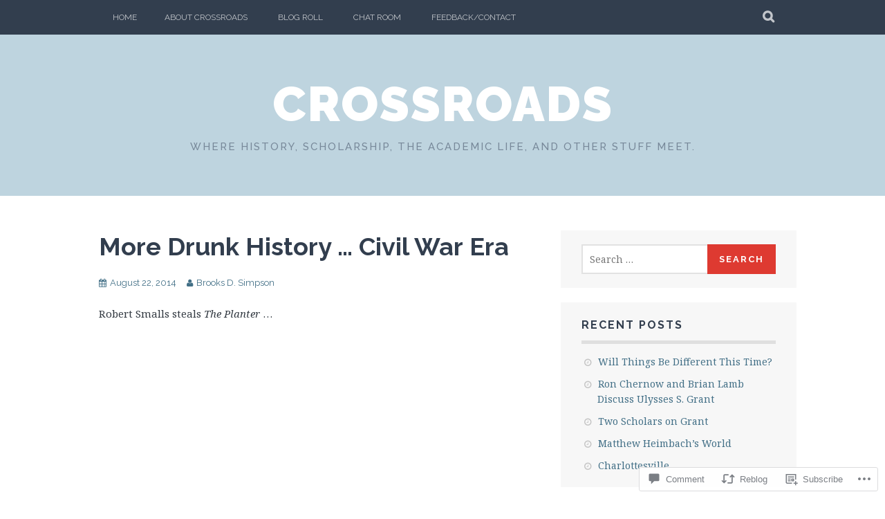

--- FILE ---
content_type: text/html; charset=UTF-8
request_url: https://cwcrossroads.wordpress.com/2014/08/22/more-drunk-history-civil-war-era/
body_size: 25684
content:
<!DOCTYPE html>
<html lang="en">
<head>
<meta charset="UTF-8">
<meta name="viewport" content="width=device-width, initial-scale=1">
<link rel="profile" href="http://gmpg.org/xfn/11">
<link rel="pingback" href="https://cwcrossroads.wordpress.com/xmlrpc.php">
<title>More Drunk History &#8230; Civil War Era &#8211; Crossroads</title>
<meta name='robots' content='max-image-preview:large' />
<link rel='dns-prefetch' href='//s0.wp.com' />
<link rel='dns-prefetch' href='//widgets.wp.com' />
<link rel='dns-prefetch' href='//fonts-api.wp.com' />
<link rel="alternate" type="application/rss+xml" title="Crossroads &raquo; Feed" href="https://cwcrossroads.wordpress.com/feed/" />
<link rel="alternate" type="application/rss+xml" title="Crossroads &raquo; Comments Feed" href="https://cwcrossroads.wordpress.com/comments/feed/" />
<link rel="alternate" type="application/rss+xml" title="Crossroads &raquo; More Drunk History &#8230; Civil War&nbsp;Era Comments Feed" href="https://cwcrossroads.wordpress.com/2014/08/22/more-drunk-history-civil-war-era/feed/" />
	<script type="text/javascript">
		/* <![CDATA[ */
		function addLoadEvent(func) {
			var oldonload = window.onload;
			if (typeof window.onload != 'function') {
				window.onload = func;
			} else {
				window.onload = function () {
					oldonload();
					func();
				}
			}
		}
		/* ]]> */
	</script>
	<link crossorigin='anonymous' rel='stylesheet' id='all-css-0-1' href='/_static/??-eJxtzEkKgDAMQNELWYNjcSGeRdog1Q7BpHh9UQRBXD74fDhImRQFo0DIinxeXGRYUWg222PgHCEkmz0y7OhnQasosXxUGuYC/o/ebfh+b135FMZKd02th77t1hMpiDR+&cssminify=yes' type='text/css' media='all' />
<style id='wp-emoji-styles-inline-css'>

	img.wp-smiley, img.emoji {
		display: inline !important;
		border: none !important;
		box-shadow: none !important;
		height: 1em !important;
		width: 1em !important;
		margin: 0 0.07em !important;
		vertical-align: -0.1em !important;
		background: none !important;
		padding: 0 !important;
	}
/*# sourceURL=wp-emoji-styles-inline-css */
</style>
<link crossorigin='anonymous' rel='stylesheet' id='all-css-2-1' href='/wp-content/plugins/gutenberg-core/v22.4.2/build/styles/block-library/style.min.css?m=1769608164i&cssminify=yes' type='text/css' media='all' />
<style id='wp-block-library-inline-css'>
.has-text-align-justify {
	text-align:justify;
}
.has-text-align-justify{text-align:justify;}

/*# sourceURL=wp-block-library-inline-css */
</style><style id='global-styles-inline-css'>
:root{--wp--preset--aspect-ratio--square: 1;--wp--preset--aspect-ratio--4-3: 4/3;--wp--preset--aspect-ratio--3-4: 3/4;--wp--preset--aspect-ratio--3-2: 3/2;--wp--preset--aspect-ratio--2-3: 2/3;--wp--preset--aspect-ratio--16-9: 16/9;--wp--preset--aspect-ratio--9-16: 9/16;--wp--preset--color--black: #000000;--wp--preset--color--cyan-bluish-gray: #abb8c3;--wp--preset--color--white: #ffffff;--wp--preset--color--pale-pink: #f78da7;--wp--preset--color--vivid-red: #cf2e2e;--wp--preset--color--luminous-vivid-orange: #ff6900;--wp--preset--color--luminous-vivid-amber: #fcb900;--wp--preset--color--light-green-cyan: #7bdcb5;--wp--preset--color--vivid-green-cyan: #00d084;--wp--preset--color--pale-cyan-blue: #8ed1fc;--wp--preset--color--vivid-cyan-blue: #0693e3;--wp--preset--color--vivid-purple: #9b51e0;--wp--preset--gradient--vivid-cyan-blue-to-vivid-purple: linear-gradient(135deg,rgb(6,147,227) 0%,rgb(155,81,224) 100%);--wp--preset--gradient--light-green-cyan-to-vivid-green-cyan: linear-gradient(135deg,rgb(122,220,180) 0%,rgb(0,208,130) 100%);--wp--preset--gradient--luminous-vivid-amber-to-luminous-vivid-orange: linear-gradient(135deg,rgb(252,185,0) 0%,rgb(255,105,0) 100%);--wp--preset--gradient--luminous-vivid-orange-to-vivid-red: linear-gradient(135deg,rgb(255,105,0) 0%,rgb(207,46,46) 100%);--wp--preset--gradient--very-light-gray-to-cyan-bluish-gray: linear-gradient(135deg,rgb(238,238,238) 0%,rgb(169,184,195) 100%);--wp--preset--gradient--cool-to-warm-spectrum: linear-gradient(135deg,rgb(74,234,220) 0%,rgb(151,120,209) 20%,rgb(207,42,186) 40%,rgb(238,44,130) 60%,rgb(251,105,98) 80%,rgb(254,248,76) 100%);--wp--preset--gradient--blush-light-purple: linear-gradient(135deg,rgb(255,206,236) 0%,rgb(152,150,240) 100%);--wp--preset--gradient--blush-bordeaux: linear-gradient(135deg,rgb(254,205,165) 0%,rgb(254,45,45) 50%,rgb(107,0,62) 100%);--wp--preset--gradient--luminous-dusk: linear-gradient(135deg,rgb(255,203,112) 0%,rgb(199,81,192) 50%,rgb(65,88,208) 100%);--wp--preset--gradient--pale-ocean: linear-gradient(135deg,rgb(255,245,203) 0%,rgb(182,227,212) 50%,rgb(51,167,181) 100%);--wp--preset--gradient--electric-grass: linear-gradient(135deg,rgb(202,248,128) 0%,rgb(113,206,126) 100%);--wp--preset--gradient--midnight: linear-gradient(135deg,rgb(2,3,129) 0%,rgb(40,116,252) 100%);--wp--preset--font-size--small: 13px;--wp--preset--font-size--medium: 20px;--wp--preset--font-size--large: 36px;--wp--preset--font-size--x-large: 42px;--wp--preset--font-family--albert-sans: 'Albert Sans', sans-serif;--wp--preset--font-family--alegreya: Alegreya, serif;--wp--preset--font-family--arvo: Arvo, serif;--wp--preset--font-family--bodoni-moda: 'Bodoni Moda', serif;--wp--preset--font-family--bricolage-grotesque: 'Bricolage Grotesque', sans-serif;--wp--preset--font-family--cabin: Cabin, sans-serif;--wp--preset--font-family--chivo: Chivo, sans-serif;--wp--preset--font-family--commissioner: Commissioner, sans-serif;--wp--preset--font-family--cormorant: Cormorant, serif;--wp--preset--font-family--courier-prime: 'Courier Prime', monospace;--wp--preset--font-family--crimson-pro: 'Crimson Pro', serif;--wp--preset--font-family--dm-mono: 'DM Mono', monospace;--wp--preset--font-family--dm-sans: 'DM Sans', sans-serif;--wp--preset--font-family--dm-serif-display: 'DM Serif Display', serif;--wp--preset--font-family--domine: Domine, serif;--wp--preset--font-family--eb-garamond: 'EB Garamond', serif;--wp--preset--font-family--epilogue: Epilogue, sans-serif;--wp--preset--font-family--fahkwang: Fahkwang, sans-serif;--wp--preset--font-family--figtree: Figtree, sans-serif;--wp--preset--font-family--fira-sans: 'Fira Sans', sans-serif;--wp--preset--font-family--fjalla-one: 'Fjalla One', sans-serif;--wp--preset--font-family--fraunces: Fraunces, serif;--wp--preset--font-family--gabarito: Gabarito, system-ui;--wp--preset--font-family--ibm-plex-mono: 'IBM Plex Mono', monospace;--wp--preset--font-family--ibm-plex-sans: 'IBM Plex Sans', sans-serif;--wp--preset--font-family--ibarra-real-nova: 'Ibarra Real Nova', serif;--wp--preset--font-family--instrument-serif: 'Instrument Serif', serif;--wp--preset--font-family--inter: Inter, sans-serif;--wp--preset--font-family--josefin-sans: 'Josefin Sans', sans-serif;--wp--preset--font-family--jost: Jost, sans-serif;--wp--preset--font-family--libre-baskerville: 'Libre Baskerville', serif;--wp--preset--font-family--libre-franklin: 'Libre Franklin', sans-serif;--wp--preset--font-family--literata: Literata, serif;--wp--preset--font-family--lora: Lora, serif;--wp--preset--font-family--merriweather: Merriweather, serif;--wp--preset--font-family--montserrat: Montserrat, sans-serif;--wp--preset--font-family--newsreader: Newsreader, serif;--wp--preset--font-family--noto-sans-mono: 'Noto Sans Mono', sans-serif;--wp--preset--font-family--nunito: Nunito, sans-serif;--wp--preset--font-family--open-sans: 'Open Sans', sans-serif;--wp--preset--font-family--overpass: Overpass, sans-serif;--wp--preset--font-family--pt-serif: 'PT Serif', serif;--wp--preset--font-family--petrona: Petrona, serif;--wp--preset--font-family--piazzolla: Piazzolla, serif;--wp--preset--font-family--playfair-display: 'Playfair Display', serif;--wp--preset--font-family--plus-jakarta-sans: 'Plus Jakarta Sans', sans-serif;--wp--preset--font-family--poppins: Poppins, sans-serif;--wp--preset--font-family--raleway: Raleway, sans-serif;--wp--preset--font-family--roboto: Roboto, sans-serif;--wp--preset--font-family--roboto-slab: 'Roboto Slab', serif;--wp--preset--font-family--rubik: Rubik, sans-serif;--wp--preset--font-family--rufina: Rufina, serif;--wp--preset--font-family--sora: Sora, sans-serif;--wp--preset--font-family--source-sans-3: 'Source Sans 3', sans-serif;--wp--preset--font-family--source-serif-4: 'Source Serif 4', serif;--wp--preset--font-family--space-mono: 'Space Mono', monospace;--wp--preset--font-family--syne: Syne, sans-serif;--wp--preset--font-family--texturina: Texturina, serif;--wp--preset--font-family--urbanist: Urbanist, sans-serif;--wp--preset--font-family--work-sans: 'Work Sans', sans-serif;--wp--preset--spacing--20: 0.44rem;--wp--preset--spacing--30: 0.67rem;--wp--preset--spacing--40: 1rem;--wp--preset--spacing--50: 1.5rem;--wp--preset--spacing--60: 2.25rem;--wp--preset--spacing--70: 3.38rem;--wp--preset--spacing--80: 5.06rem;--wp--preset--shadow--natural: 6px 6px 9px rgba(0, 0, 0, 0.2);--wp--preset--shadow--deep: 12px 12px 50px rgba(0, 0, 0, 0.4);--wp--preset--shadow--sharp: 6px 6px 0px rgba(0, 0, 0, 0.2);--wp--preset--shadow--outlined: 6px 6px 0px -3px rgb(255, 255, 255), 6px 6px rgb(0, 0, 0);--wp--preset--shadow--crisp: 6px 6px 0px rgb(0, 0, 0);}:where(body) { margin: 0; }:where(.is-layout-flex){gap: 0.5em;}:where(.is-layout-grid){gap: 0.5em;}body .is-layout-flex{display: flex;}.is-layout-flex{flex-wrap: wrap;align-items: center;}.is-layout-flex > :is(*, div){margin: 0;}body .is-layout-grid{display: grid;}.is-layout-grid > :is(*, div){margin: 0;}body{padding-top: 0px;padding-right: 0px;padding-bottom: 0px;padding-left: 0px;}:root :where(.wp-element-button, .wp-block-button__link){background-color: #32373c;border-width: 0;color: #fff;font-family: inherit;font-size: inherit;font-style: inherit;font-weight: inherit;letter-spacing: inherit;line-height: inherit;padding-top: calc(0.667em + 2px);padding-right: calc(1.333em + 2px);padding-bottom: calc(0.667em + 2px);padding-left: calc(1.333em + 2px);text-decoration: none;text-transform: inherit;}.has-black-color{color: var(--wp--preset--color--black) !important;}.has-cyan-bluish-gray-color{color: var(--wp--preset--color--cyan-bluish-gray) !important;}.has-white-color{color: var(--wp--preset--color--white) !important;}.has-pale-pink-color{color: var(--wp--preset--color--pale-pink) !important;}.has-vivid-red-color{color: var(--wp--preset--color--vivid-red) !important;}.has-luminous-vivid-orange-color{color: var(--wp--preset--color--luminous-vivid-orange) !important;}.has-luminous-vivid-amber-color{color: var(--wp--preset--color--luminous-vivid-amber) !important;}.has-light-green-cyan-color{color: var(--wp--preset--color--light-green-cyan) !important;}.has-vivid-green-cyan-color{color: var(--wp--preset--color--vivid-green-cyan) !important;}.has-pale-cyan-blue-color{color: var(--wp--preset--color--pale-cyan-blue) !important;}.has-vivid-cyan-blue-color{color: var(--wp--preset--color--vivid-cyan-blue) !important;}.has-vivid-purple-color{color: var(--wp--preset--color--vivid-purple) !important;}.has-black-background-color{background-color: var(--wp--preset--color--black) !important;}.has-cyan-bluish-gray-background-color{background-color: var(--wp--preset--color--cyan-bluish-gray) !important;}.has-white-background-color{background-color: var(--wp--preset--color--white) !important;}.has-pale-pink-background-color{background-color: var(--wp--preset--color--pale-pink) !important;}.has-vivid-red-background-color{background-color: var(--wp--preset--color--vivid-red) !important;}.has-luminous-vivid-orange-background-color{background-color: var(--wp--preset--color--luminous-vivid-orange) !important;}.has-luminous-vivid-amber-background-color{background-color: var(--wp--preset--color--luminous-vivid-amber) !important;}.has-light-green-cyan-background-color{background-color: var(--wp--preset--color--light-green-cyan) !important;}.has-vivid-green-cyan-background-color{background-color: var(--wp--preset--color--vivid-green-cyan) !important;}.has-pale-cyan-blue-background-color{background-color: var(--wp--preset--color--pale-cyan-blue) !important;}.has-vivid-cyan-blue-background-color{background-color: var(--wp--preset--color--vivid-cyan-blue) !important;}.has-vivid-purple-background-color{background-color: var(--wp--preset--color--vivid-purple) !important;}.has-black-border-color{border-color: var(--wp--preset--color--black) !important;}.has-cyan-bluish-gray-border-color{border-color: var(--wp--preset--color--cyan-bluish-gray) !important;}.has-white-border-color{border-color: var(--wp--preset--color--white) !important;}.has-pale-pink-border-color{border-color: var(--wp--preset--color--pale-pink) !important;}.has-vivid-red-border-color{border-color: var(--wp--preset--color--vivid-red) !important;}.has-luminous-vivid-orange-border-color{border-color: var(--wp--preset--color--luminous-vivid-orange) !important;}.has-luminous-vivid-amber-border-color{border-color: var(--wp--preset--color--luminous-vivid-amber) !important;}.has-light-green-cyan-border-color{border-color: var(--wp--preset--color--light-green-cyan) !important;}.has-vivid-green-cyan-border-color{border-color: var(--wp--preset--color--vivid-green-cyan) !important;}.has-pale-cyan-blue-border-color{border-color: var(--wp--preset--color--pale-cyan-blue) !important;}.has-vivid-cyan-blue-border-color{border-color: var(--wp--preset--color--vivid-cyan-blue) !important;}.has-vivid-purple-border-color{border-color: var(--wp--preset--color--vivid-purple) !important;}.has-vivid-cyan-blue-to-vivid-purple-gradient-background{background: var(--wp--preset--gradient--vivid-cyan-blue-to-vivid-purple) !important;}.has-light-green-cyan-to-vivid-green-cyan-gradient-background{background: var(--wp--preset--gradient--light-green-cyan-to-vivid-green-cyan) !important;}.has-luminous-vivid-amber-to-luminous-vivid-orange-gradient-background{background: var(--wp--preset--gradient--luminous-vivid-amber-to-luminous-vivid-orange) !important;}.has-luminous-vivid-orange-to-vivid-red-gradient-background{background: var(--wp--preset--gradient--luminous-vivid-orange-to-vivid-red) !important;}.has-very-light-gray-to-cyan-bluish-gray-gradient-background{background: var(--wp--preset--gradient--very-light-gray-to-cyan-bluish-gray) !important;}.has-cool-to-warm-spectrum-gradient-background{background: var(--wp--preset--gradient--cool-to-warm-spectrum) !important;}.has-blush-light-purple-gradient-background{background: var(--wp--preset--gradient--blush-light-purple) !important;}.has-blush-bordeaux-gradient-background{background: var(--wp--preset--gradient--blush-bordeaux) !important;}.has-luminous-dusk-gradient-background{background: var(--wp--preset--gradient--luminous-dusk) !important;}.has-pale-ocean-gradient-background{background: var(--wp--preset--gradient--pale-ocean) !important;}.has-electric-grass-gradient-background{background: var(--wp--preset--gradient--electric-grass) !important;}.has-midnight-gradient-background{background: var(--wp--preset--gradient--midnight) !important;}.has-small-font-size{font-size: var(--wp--preset--font-size--small) !important;}.has-medium-font-size{font-size: var(--wp--preset--font-size--medium) !important;}.has-large-font-size{font-size: var(--wp--preset--font-size--large) !important;}.has-x-large-font-size{font-size: var(--wp--preset--font-size--x-large) !important;}.has-albert-sans-font-family{font-family: var(--wp--preset--font-family--albert-sans) !important;}.has-alegreya-font-family{font-family: var(--wp--preset--font-family--alegreya) !important;}.has-arvo-font-family{font-family: var(--wp--preset--font-family--arvo) !important;}.has-bodoni-moda-font-family{font-family: var(--wp--preset--font-family--bodoni-moda) !important;}.has-bricolage-grotesque-font-family{font-family: var(--wp--preset--font-family--bricolage-grotesque) !important;}.has-cabin-font-family{font-family: var(--wp--preset--font-family--cabin) !important;}.has-chivo-font-family{font-family: var(--wp--preset--font-family--chivo) !important;}.has-commissioner-font-family{font-family: var(--wp--preset--font-family--commissioner) !important;}.has-cormorant-font-family{font-family: var(--wp--preset--font-family--cormorant) !important;}.has-courier-prime-font-family{font-family: var(--wp--preset--font-family--courier-prime) !important;}.has-crimson-pro-font-family{font-family: var(--wp--preset--font-family--crimson-pro) !important;}.has-dm-mono-font-family{font-family: var(--wp--preset--font-family--dm-mono) !important;}.has-dm-sans-font-family{font-family: var(--wp--preset--font-family--dm-sans) !important;}.has-dm-serif-display-font-family{font-family: var(--wp--preset--font-family--dm-serif-display) !important;}.has-domine-font-family{font-family: var(--wp--preset--font-family--domine) !important;}.has-eb-garamond-font-family{font-family: var(--wp--preset--font-family--eb-garamond) !important;}.has-epilogue-font-family{font-family: var(--wp--preset--font-family--epilogue) !important;}.has-fahkwang-font-family{font-family: var(--wp--preset--font-family--fahkwang) !important;}.has-figtree-font-family{font-family: var(--wp--preset--font-family--figtree) !important;}.has-fira-sans-font-family{font-family: var(--wp--preset--font-family--fira-sans) !important;}.has-fjalla-one-font-family{font-family: var(--wp--preset--font-family--fjalla-one) !important;}.has-fraunces-font-family{font-family: var(--wp--preset--font-family--fraunces) !important;}.has-gabarito-font-family{font-family: var(--wp--preset--font-family--gabarito) !important;}.has-ibm-plex-mono-font-family{font-family: var(--wp--preset--font-family--ibm-plex-mono) !important;}.has-ibm-plex-sans-font-family{font-family: var(--wp--preset--font-family--ibm-plex-sans) !important;}.has-ibarra-real-nova-font-family{font-family: var(--wp--preset--font-family--ibarra-real-nova) !important;}.has-instrument-serif-font-family{font-family: var(--wp--preset--font-family--instrument-serif) !important;}.has-inter-font-family{font-family: var(--wp--preset--font-family--inter) !important;}.has-josefin-sans-font-family{font-family: var(--wp--preset--font-family--josefin-sans) !important;}.has-jost-font-family{font-family: var(--wp--preset--font-family--jost) !important;}.has-libre-baskerville-font-family{font-family: var(--wp--preset--font-family--libre-baskerville) !important;}.has-libre-franklin-font-family{font-family: var(--wp--preset--font-family--libre-franklin) !important;}.has-literata-font-family{font-family: var(--wp--preset--font-family--literata) !important;}.has-lora-font-family{font-family: var(--wp--preset--font-family--lora) !important;}.has-merriweather-font-family{font-family: var(--wp--preset--font-family--merriweather) !important;}.has-montserrat-font-family{font-family: var(--wp--preset--font-family--montserrat) !important;}.has-newsreader-font-family{font-family: var(--wp--preset--font-family--newsreader) !important;}.has-noto-sans-mono-font-family{font-family: var(--wp--preset--font-family--noto-sans-mono) !important;}.has-nunito-font-family{font-family: var(--wp--preset--font-family--nunito) !important;}.has-open-sans-font-family{font-family: var(--wp--preset--font-family--open-sans) !important;}.has-overpass-font-family{font-family: var(--wp--preset--font-family--overpass) !important;}.has-pt-serif-font-family{font-family: var(--wp--preset--font-family--pt-serif) !important;}.has-petrona-font-family{font-family: var(--wp--preset--font-family--petrona) !important;}.has-piazzolla-font-family{font-family: var(--wp--preset--font-family--piazzolla) !important;}.has-playfair-display-font-family{font-family: var(--wp--preset--font-family--playfair-display) !important;}.has-plus-jakarta-sans-font-family{font-family: var(--wp--preset--font-family--plus-jakarta-sans) !important;}.has-poppins-font-family{font-family: var(--wp--preset--font-family--poppins) !important;}.has-raleway-font-family{font-family: var(--wp--preset--font-family--raleway) !important;}.has-roboto-font-family{font-family: var(--wp--preset--font-family--roboto) !important;}.has-roboto-slab-font-family{font-family: var(--wp--preset--font-family--roboto-slab) !important;}.has-rubik-font-family{font-family: var(--wp--preset--font-family--rubik) !important;}.has-rufina-font-family{font-family: var(--wp--preset--font-family--rufina) !important;}.has-sora-font-family{font-family: var(--wp--preset--font-family--sora) !important;}.has-source-sans-3-font-family{font-family: var(--wp--preset--font-family--source-sans-3) !important;}.has-source-serif-4-font-family{font-family: var(--wp--preset--font-family--source-serif-4) !important;}.has-space-mono-font-family{font-family: var(--wp--preset--font-family--space-mono) !important;}.has-syne-font-family{font-family: var(--wp--preset--font-family--syne) !important;}.has-texturina-font-family{font-family: var(--wp--preset--font-family--texturina) !important;}.has-urbanist-font-family{font-family: var(--wp--preset--font-family--urbanist) !important;}.has-work-sans-font-family{font-family: var(--wp--preset--font-family--work-sans) !important;}
/*# sourceURL=global-styles-inline-css */
</style>

<style id='classic-theme-styles-inline-css'>
.wp-block-button__link{background-color:#32373c;border-radius:9999px;box-shadow:none;color:#fff;font-size:1.125em;padding:calc(.667em + 2px) calc(1.333em + 2px);text-decoration:none}.wp-block-file__button{background:#32373c;color:#fff}.wp-block-accordion-heading{margin:0}.wp-block-accordion-heading__toggle{background-color:inherit!important;color:inherit!important}.wp-block-accordion-heading__toggle:not(:focus-visible){outline:none}.wp-block-accordion-heading__toggle:focus,.wp-block-accordion-heading__toggle:hover{background-color:inherit!important;border:none;box-shadow:none;color:inherit;padding:var(--wp--preset--spacing--20,1em) 0;text-decoration:none}.wp-block-accordion-heading__toggle:focus-visible{outline:auto;outline-offset:0}
/*# sourceURL=/wp-content/plugins/gutenberg-core/v22.4.2/build/styles/block-library/classic.min.css */
</style>
<link crossorigin='anonymous' rel='stylesheet' id='all-css-4-1' href='/_static/??-eJx9j9sOwjAIhl/ISjTzdGF8FNMD0c7RNYVuPr4sy27U7IbADx8/wJiN75NgEqBqclcfMTH4vqDqlK2AThCGaLFD0rGtZ97Af2yM4YGiOC+5EXyvI1ltjHO5ILPRSLGSkad68RrXomTrX0alecXcAK5p6d0HTKEvYKv0ZEWi/6GAiwdXYxdgwOLUWcXpS/6up1tudN2djud9c2maQ/sBK5V29A==&cssminify=yes' type='text/css' media='all' />
<link rel='stylesheet' id='verbum-gutenberg-css-css' href='https://widgets.wp.com/verbum-block-editor/block-editor.css?ver=1738686361' media='all' />
<link crossorigin='anonymous' rel='stylesheet' id='all-css-6-1' href='/wp-content/themes/pub/plane/css/font-awesome.css?m=1415286689i&cssminify=yes' type='text/css' media='all' />
<link rel='stylesheet' id='plane-fonts-css' href='https://fonts-api.wp.com/css?family=Raleway%3A400%2C500%2C700%2C900%7CNoto+Serif%3A400%2C700%2C400italic%2C700italic&#038;subset=latin%2Clatin-ext&#038;ver=6.9-RC2-61304' media='all' />
<link crossorigin='anonymous' rel='stylesheet' id='all-css-8-1' href='/_static/??/wp-content/themes/pub/plane/style.css,/wp-content/themes/pub/plane/inc/style-wpcom.css?m=1741693338j&cssminify=yes' type='text/css' media='all' />
<style id='jetpack_facebook_likebox-inline-css'>
.widget_facebook_likebox {
	overflow: hidden;
}

/*# sourceURL=/wp-content/mu-plugins/jetpack-plugin/sun/modules/widgets/facebook-likebox/style.css */
</style>
<link crossorigin='anonymous' rel='stylesheet' id='all-css-10-1' href='/_static/??-eJzTLy/QTc7PK0nNK9HPLdUtyClNz8wr1i9KTcrJTwcy0/WTi5G5ekCujj52Temp+bo5+cmJJZn5eSgc3bScxMwikFb7XFtDE1NLExMLc0OTLACohS2q&cssminify=yes' type='text/css' media='all' />
<link crossorigin='anonymous' rel='stylesheet' id='print-css-11-1' href='/wp-content/mu-plugins/global-print/global-print.css?m=1465851035i&cssminify=yes' type='text/css' media='print' />
<style id='jetpack-global-styles-frontend-style-inline-css'>
:root { --font-headings: unset; --font-base: unset; --font-headings-default: -apple-system,BlinkMacSystemFont,"Segoe UI",Roboto,Oxygen-Sans,Ubuntu,Cantarell,"Helvetica Neue",sans-serif; --font-base-default: -apple-system,BlinkMacSystemFont,"Segoe UI",Roboto,Oxygen-Sans,Ubuntu,Cantarell,"Helvetica Neue",sans-serif;}
/*# sourceURL=jetpack-global-styles-frontend-style-inline-css */
</style>
<link crossorigin='anonymous' rel='stylesheet' id='all-css-14-1' href='/_static/??-eJyNjcsKAjEMRX/IGtQZBxfip0hMS9sxTYppGfx7H7gRN+7ugcs5sFRHKi1Ig9Jd5R6zGMyhVaTrh8G6QFHfORhYwlvw6P39PbPENZmt4G/ROQuBKWVkxxrVvuBH1lIoz2waILJekF+HUzlupnG3nQ77YZwfuRJIaQ==&cssminify=yes' type='text/css' media='all' />
<script type="text/javascript" id="jetpack_related-posts-js-extra">
/* <![CDATA[ */
var related_posts_js_options = {"post_heading":"h4"};
//# sourceURL=jetpack_related-posts-js-extra
/* ]]> */
</script>
<script type="text/javascript" id="wpcom-actionbar-placeholder-js-extra">
/* <![CDATA[ */
var actionbardata = {"siteID":"18189367","postID":"8590","siteURL":"https://cwcrossroads.wordpress.com","xhrURL":"https://cwcrossroads.wordpress.com/wp-admin/admin-ajax.php","nonce":"dacdd0c4a2","isLoggedIn":"","statusMessage":"","subsEmailDefault":"instantly","proxyScriptUrl":"https://s0.wp.com/wp-content/js/wpcom-proxy-request.js?m=1513050504i&amp;ver=20211021","shortlink":"https://wp.me/p1ejST-2ey","i18n":{"followedText":"New posts from this site will now appear in your \u003Ca href=\"https://wordpress.com/reader\"\u003EReader\u003C/a\u003E","foldBar":"Collapse this bar","unfoldBar":"Expand this bar","shortLinkCopied":"Shortlink copied to clipboard."}};
//# sourceURL=wpcom-actionbar-placeholder-js-extra
/* ]]> */
</script>
<script type="text/javascript" id="jetpack-mu-wpcom-settings-js-before">
/* <![CDATA[ */
var JETPACK_MU_WPCOM_SETTINGS = {"assetsUrl":"https://s0.wp.com/wp-content/mu-plugins/jetpack-mu-wpcom-plugin/sun/jetpack_vendor/automattic/jetpack-mu-wpcom/src/build/"};
//# sourceURL=jetpack-mu-wpcom-settings-js-before
/* ]]> */
</script>
<script crossorigin='anonymous' type='text/javascript'  src='/_static/??-eJx1jcEOwiAQRH9IunJo2ovxU0yFTQPCguyS2r8XE0zqwdNkMi9vYMvKJBIkgVhVDnV1xOBR8mIevQNXgpsjA/fqgoWCYRG0KicW/m1DdDR4PsHB6xsTROWSXvt3a7JQLfJn9M+KZe9xFPyFVHRraacdvsaLnsbxrPU0z/4NC+ROAA=='></script>
<script type="text/javascript" id="rlt-proxy-js-after">
/* <![CDATA[ */
	rltInitialize( {"token":null,"iframeOrigins":["https:\/\/widgets.wp.com"]} );
//# sourceURL=rlt-proxy-js-after
/* ]]> */
</script>
<link rel="EditURI" type="application/rsd+xml" title="RSD" href="https://cwcrossroads.wordpress.com/xmlrpc.php?rsd" />
<meta name="generator" content="WordPress.com" />
<link rel="canonical" href="https://cwcrossroads.wordpress.com/2014/08/22/more-drunk-history-civil-war-era/" />
<link rel='shortlink' href='https://wp.me/p1ejST-2ey' />
<link rel="alternate" type="application/json+oembed" href="https://public-api.wordpress.com/oembed/?format=json&amp;url=https%3A%2F%2Fcwcrossroads.wordpress.com%2F2014%2F08%2F22%2Fmore-drunk-history-civil-war-era%2F&amp;for=wpcom-auto-discovery" /><link rel="alternate" type="application/xml+oembed" href="https://public-api.wordpress.com/oembed/?format=xml&amp;url=https%3A%2F%2Fcwcrossroads.wordpress.com%2F2014%2F08%2F22%2Fmore-drunk-history-civil-war-era%2F&amp;for=wpcom-auto-discovery" />
<!-- Jetpack Open Graph Tags -->
<meta property="og:type" content="article" />
<meta property="og:title" content="More Drunk History &#8230; Civil War Era" />
<meta property="og:url" content="https://cwcrossroads.wordpress.com/2014/08/22/more-drunk-history-civil-war-era/" />
<meta property="og:description" content="Robert Smalls steals The Planter &#8230; Preston Brooks canes Charles Sumner &#8230; Allan Pinkerton protects Abraham Lincoln &#8230; I think they ought to tape this at the Reliance Mine Saloon in …" />
<meta property="article:published_time" content="2014-08-22T17:45:34+00:00" />
<meta property="article:modified_time" content="2014-08-22T17:46:27+00:00" />
<meta property="og:site_name" content="Crossroads" />
<meta property="og:image" content="https://secure.gravatar.com/blavatar/5943fe4d8a71b1e5fac9d0e8b97ce2b78814a0ebb68e984ef9f7f62ee76816ae?s=200&#038;ts=1770017795" />
<meta property="og:image:width" content="200" />
<meta property="og:image:height" content="200" />
<meta property="og:image:alt" content="" />
<meta property="og:locale" content="en_US" />
<meta property="fb:app_id" content="249643311490" />
<meta property="article:publisher" content="https://www.facebook.com/WordPresscom" />
<meta name="twitter:text:title" content="More Drunk History &#8230; Civil War&nbsp;Era" />
<meta name="twitter:image" content="https://secure.gravatar.com/blavatar/5943fe4d8a71b1e5fac9d0e8b97ce2b78814a0ebb68e984ef9f7f62ee76816ae?s=240" />
<meta name="twitter:card" content="summary" />

<!-- End Jetpack Open Graph Tags -->
<link rel="shortcut icon" type="image/x-icon" href="https://secure.gravatar.com/blavatar/5943fe4d8a71b1e5fac9d0e8b97ce2b78814a0ebb68e984ef9f7f62ee76816ae?s=32" sizes="16x16" />
<link rel="icon" type="image/x-icon" href="https://secure.gravatar.com/blavatar/5943fe4d8a71b1e5fac9d0e8b97ce2b78814a0ebb68e984ef9f7f62ee76816ae?s=32" sizes="16x16" />
<link rel="apple-touch-icon" href="https://secure.gravatar.com/blavatar/5943fe4d8a71b1e5fac9d0e8b97ce2b78814a0ebb68e984ef9f7f62ee76816ae?s=114" />
<link rel='openid.server' href='https://cwcrossroads.wordpress.com/?openidserver=1' />
<link rel='openid.delegate' href='https://cwcrossroads.wordpress.com/' />
<link rel="search" type="application/opensearchdescription+xml" href="https://cwcrossroads.wordpress.com/osd.xml" title="Crossroads" />
<link rel="search" type="application/opensearchdescription+xml" href="https://s1.wp.com/opensearch.xml" title="WordPress.com" />
<style type="text/css">.recentcomments a{display:inline !important;padding:0 !important;margin:0 !important;}</style>		<style type="text/css">
			.recentcomments a {
				display: inline !important;
				padding: 0 !important;
				margin: 0 !important;
			}

			table.recentcommentsavatartop img.avatar, table.recentcommentsavatarend img.avatar {
				border: 0px;
				margin: 0;
			}

			table.recentcommentsavatartop a, table.recentcommentsavatarend a {
				border: 0px !important;
				background-color: transparent !important;
			}

			td.recentcommentsavatarend, td.recentcommentsavatartop {
				padding: 0px 0px 1px 0px;
				margin: 0px;
			}

			td.recentcommentstextend {
				border: none !important;
				padding: 0px 0px 2px 10px;
			}

			.rtl td.recentcommentstextend {
				padding: 0px 10px 2px 0px;
			}

			td.recentcommentstexttop {
				border: none;
				padding: 0px 0px 0px 10px;
			}

			.rtl td.recentcommentstexttop {
				padding: 0px 10px 0px 0px;
			}
		</style>
		<meta name="description" content="Robert Smalls steals The Planter ... Preston Brooks canes Charles Sumner ... Allan Pinkerton protects Abraham Lincoln ... I think they ought to tape this at the Reliance Mine Saloon in Gettysburg. (Caution: NSFW due to &quot;bleeped&quot; language.)" />
<link crossorigin='anonymous' rel='stylesheet' id='all-css-0-3' href='/_static/??-eJx9jtsKwjAQRH/IdKkX1AfxUyTdLHZrsgndTfv7VlBRBB9nDnMYmIvDLEZikKorsV5ZFAay4vHmlmoumNMTgFZ5sctEEvIIvlpO3ozxvcLoVRmd9ZTI9RQLjRBYDUbSkkV5IjdxoKy/TYOqK/h/6+PNhQWhqxzDEjvFkYvxIvxOTWJ5iM/p1O53m+Oh3bbr4Q6LpmBA&cssminify=yes' type='text/css' media='all' />
</head>

<body class="wp-singular post-template-default single single-post postid-8590 single-format-standard wp-theme-pubplane customizer-styles-applied jetpack-reblog-enabled">
	<a class="skip-link screen-reader-text" href="#content">Skip to content</a>

	<div class="site-top">
		<div class="content-wrapper">
			<nav id="site-navigation" class="main-navigation" role="navigation">
				<button class="menu-toggle" aria-controls="menu" aria-expanded="false"><span class="screen-reader-text">Primary Menu</span></button>
				<div class="nav-menu"><ul>
<li ><a href="https://cwcrossroads.wordpress.com/">Home</a></li><li class="page_item page-item-7020"><a href="https://cwcrossroads.wordpress.com/about-crossroads/">About Crossroads</a></li>
<li class="page_item page-item-3930"><a href="https://cwcrossroads.wordpress.com/blogroll/">Blog Roll</a></li>
<li class="page_item page-item-6988"><a href="https://cwcrossroads.wordpress.com/chat-room/">Chat Room</a></li>
<li class="page_item page-item-7026"><a href="https://cwcrossroads.wordpress.com/feedbackcontact/">Feedback/Contact</a></li>
</ul></div>
			</nav><!-- #site-navigation -->

			<div class="site-search">
				<button class="search-toggle"><span class="screen-reader-text">Search</span></button>
				<div class="search-expand">
					<div class="search-expand-inner">
						<form role="search" method="get" class="search-form" action="https://cwcrossroads.wordpress.com/">
				<label>
					<span class="screen-reader-text">Search for:</span>
					<input type="search" class="search-field" placeholder="Search &hellip;" value="" name="s" />
				</label>
				<input type="submit" class="search-submit" value="Search" />
			</form>					</div>
				</div>
			</div><!-- .site-search -->
    	</div>
	</div><!-- .site-top -->

	<header class="site-header" role="banner">
			<div class="site-branding">
				<a href="https://cwcrossroads.wordpress.com/" class="site-logo-link" rel="home" itemprop="url"></a>				<h1 class="site-title"><a href="https://cwcrossroads.wordpress.com/" rel="home">Crossroads</a></h1>
				<h2 class="site-description">Where history, scholarship, the academic life, and other stuff meet.</h2>
			</div><!-- .site-branding -->
	</header><!-- .site-header -->

	<div id="content" class="site-content">
	<div id="primary" class="content-area">
		<main id="main" class="site-main" role="main">

		
			
<article id="post-8590" class="post-8590 post type-post status-publish format-standard hentry category-humor">
	<header class="entry-header">

		<h2 class="entry-title"><a href="https://cwcrossroads.wordpress.com/2014/08/22/more-drunk-history-civil-war-era/" rel="bookmark">More Drunk History &#8230; Civil War&nbsp;Era</a></h2>
					<div class="entry-meta">
				<span class="posted-on"><a href="https://cwcrossroads.wordpress.com/2014/08/22/more-drunk-history-civil-war-era/" rel="bookmark"><time class="entry-date published" datetime="2014-08-22T10:45:34-07:00">August 22, 2014</time><time class="updated" datetime="2014-08-22T10:46:27-07:00">August 22, 2014</time></a></span><span class="byline"><span class="author vcard"><a class="url fn n" href="https://cwcrossroads.wordpress.com/author/brooksdsimpson/">Brooks D. Simpson</a></span></span>			</div><!-- .entry-meta -->
		
	</header><!-- .entry-header -->

	
		<div class="entry-content">
			<p>Robert Smalls steals <em>The Planter</em> &#8230;</p>
<div class="jetpack-video-wrapper"><span class="embed-youtube" style="text-align:center; display: block;"><iframe class="youtube-player" width="636" height="358" src="https://www.youtube.com/embed/8iG2r79jiTE?version=3&#038;rel=1&#038;showsearch=0&#038;showinfo=1&#038;iv_load_policy=1&#038;fs=1&#038;hl=en&#038;autohide=2&#038;wmode=transparent" allowfullscreen="true" style="border:0;" sandbox="allow-scripts allow-same-origin allow-popups allow-presentation allow-popups-to-escape-sandbox"></iframe></span></div>
<p>Preston Brooks canes Charles Sumner &#8230;</p>
<div class="jetpack-video-wrapper"><span class="embed-youtube" style="text-align:center; display: block;"><iframe class="youtube-player" width="636" height="358" src="https://www.youtube.com/embed/r-AU5zgyUYQ?version=3&#038;rel=1&#038;showsearch=0&#038;showinfo=1&#038;iv_load_policy=1&#038;fs=1&#038;hl=en&#038;autohide=2&#038;wmode=transparent" allowfullscreen="true" style="border:0;" sandbox="allow-scripts allow-same-origin allow-popups allow-presentation allow-popups-to-escape-sandbox"></iframe></span></div>
<p>Allan Pinkerton protects Abraham Lincoln &#8230;</p>
<div class="jetpack-video-wrapper"><span class="embed-youtube" style="text-align:center; display: block;"><iframe class="youtube-player" width="636" height="358" src="https://www.youtube.com/embed/oVP26Ii9eys?version=3&#038;rel=1&#038;showsearch=0&#038;showinfo=1&#038;iv_load_policy=1&#038;fs=1&#038;hl=en&#038;autohide=2&#038;wmode=transparent" allowfullscreen="true" style="border:0;" sandbox="allow-scripts allow-same-origin allow-popups allow-presentation allow-popups-to-escape-sandbox"></iframe></span></div>
<p>I think they ought to tape this at the Reliance Mine Saloon in Gettysburg.</p>
<p>(Caution: NSFW due to &#8220;bleeped&#8221; language.)</p>
<div id="jp-post-flair" class="sharedaddy sd-like-enabled sd-sharing-enabled"><div class="sharedaddy sd-sharing-enabled"><div class="robots-nocontent sd-block sd-social sd-social-icon-text sd-sharing"><h3 class="sd-title">Share this:</h3><div class="sd-content"><ul><li class="share-facebook"><a rel="nofollow noopener noreferrer"
				data-shared="sharing-facebook-8590"
				class="share-facebook sd-button share-icon"
				href="https://cwcrossroads.wordpress.com/2014/08/22/more-drunk-history-civil-war-era/?share=facebook"
				target="_blank"
				aria-labelledby="sharing-facebook-8590"
				>
				<span id="sharing-facebook-8590" hidden>Share on Facebook (Opens in new window)</span>
				<span>Facebook</span>
			</a></li><li class="share-twitter"><a rel="nofollow noopener noreferrer"
				data-shared="sharing-twitter-8590"
				class="share-twitter sd-button share-icon"
				href="https://cwcrossroads.wordpress.com/2014/08/22/more-drunk-history-civil-war-era/?share=twitter"
				target="_blank"
				aria-labelledby="sharing-twitter-8590"
				>
				<span id="sharing-twitter-8590" hidden>Share on X (Opens in new window)</span>
				<span>X</span>
			</a></li><li class="share-email"><a rel="nofollow noopener noreferrer"
				data-shared="sharing-email-8590"
				class="share-email sd-button share-icon"
				href="mailto:?subject=%5BShared%20Post%5D%20More%20Drunk%20History%20...%20Civil%20War%20Era&#038;body=https%3A%2F%2Fcwcrossroads.wordpress.com%2F2014%2F08%2F22%2Fmore-drunk-history-civil-war-era%2F&#038;share=email"
				target="_blank"
				aria-labelledby="sharing-email-8590"
				data-email-share-error-title="Do you have email set up?" data-email-share-error-text="If you&#039;re having problems sharing via email, you might not have email set up for your browser. You may need to create a new email yourself." data-email-share-nonce="ea217ae5c2" data-email-share-track-url="https://cwcrossroads.wordpress.com/2014/08/22/more-drunk-history-civil-war-era/?share=email">
				<span id="sharing-email-8590" hidden>Email a link to a friend (Opens in new window)</span>
				<span>Email</span>
			</a></li><li class="share-end"></li></ul></div></div></div><div class='sharedaddy sd-block sd-like jetpack-likes-widget-wrapper jetpack-likes-widget-unloaded' id='like-post-wrapper-18189367-8590-6980540318069' data-src='//widgets.wp.com/likes/index.html?ver=20260202#blog_id=18189367&amp;post_id=8590&amp;origin=cwcrossroads.wordpress.com&amp;obj_id=18189367-8590-6980540318069' data-name='like-post-frame-18189367-8590-6980540318069' data-title='Like or Reblog'><div class='likes-widget-placeholder post-likes-widget-placeholder' style='height: 55px;'><span class='button'><span>Like</span></span> <span class='loading'>Loading...</span></div><span class='sd-text-color'></span><a class='sd-link-color'></a></div>
<div id='jp-relatedposts' class='jp-relatedposts' >
	<h3 class="jp-relatedposts-headline"><em>Related</em></h3>
</div></div>					</div><!-- .entry-content -->

	
	<footer class="entry-meta entry-footer">
		<span class="cat-links"><a href="https://cwcrossroads.wordpress.com/category/humor/" rel="category tag">Humor</a></span>	</footer><!-- .entry-footer -->
</article><!-- #post-8590 -->
				<nav id="nav-below" class="post-navigation clear" role="navigation">
	
		<div class="nav-previous"><a href="https://cwcrossroads.wordpress.com/2014/08/21/charles-goodson-advocates-open-carry-in-dallas/" rel="prev"><span class="meta-nav">Previous Article</span> Charles Goodson Advocates Open Carry in&nbsp;Dallas</a></div>		<div class="nav-next"><a href="https://cwcrossroads.wordpress.com/2014/08/22/controversy-at-the-university-of-mississippi-more-threats/" rel="next"><span class="meta-nav">Next Article</span> Controversy at the University of Mississippi: More&nbsp;Threats</a></div>
	
	</nav><!-- #nav-below -->
	
			
<div id="comments" class="comments-area">

			<h3 class="widget-title comments-title">
			8 thoughts on &ldquo;<span>More Drunk History &#8230; Civil War&nbsp;Era</span>&rdquo;		</h3>

		<ol class="commentlist">
			
	<li id="comment-39929" class="comment even thread-even depth-1">
		<article id="div-comment-39929" class="comment-body">
			<div class="comment-meta">
				<img referrerpolicy="no-referrer" alt='kristilyn&#039;s avatar' src='https://2.gravatar.com/avatar/b1e7017b4a4da6e1b5e8e4709f35cc2593c21bc14c6c0dd5b58b4d92172167e6?s=40&#038;d=&#038;r=G' srcset='https://2.gravatar.com/avatar/b1e7017b4a4da6e1b5e8e4709f35cc2593c21bc14c6c0dd5b58b4d92172167e6?s=40&#038;d=&#038;r=G 1x, https://2.gravatar.com/avatar/b1e7017b4a4da6e1b5e8e4709f35cc2593c21bc14c6c0dd5b58b4d92172167e6?s=60&#038;d=&#038;r=G 1.5x, https://2.gravatar.com/avatar/b1e7017b4a4da6e1b5e8e4709f35cc2593c21bc14c6c0dd5b58b4d92172167e6?s=80&#038;d=&#038;r=G 2x, https://2.gravatar.com/avatar/b1e7017b4a4da6e1b5e8e4709f35cc2593c21bc14c6c0dd5b58b4d92172167e6?s=120&#038;d=&#038;r=G 3x, https://2.gravatar.com/avatar/b1e7017b4a4da6e1b5e8e4709f35cc2593c21bc14c6c0dd5b58b4d92172167e6?s=160&#038;d=&#038;r=G 4x' class='avatar avatar-40' height='40' width='40' decoding='async' />				<strong class="comment-author"><cite class="fn"><a href="http://simplelifeofagirl.com" class="url" rel="ugc external nofollow">kristilyn</a></cite></strong>				<span class="comment-date">August 22, 2014 / 11:04 am</span>
			</div>

			
			<div class="comment-content">
				<p>Hey, have you heard of Ireland and the 137th New York? You should look it up. It&#8217;s AMAZING!</p>
			</div>

			<div class="comment-meta comment-footer">
								<span class="comment-reply"><a rel="nofollow" class="comment-reply-link" href="https://cwcrossroads.wordpress.com/2014/08/22/more-drunk-history-civil-war-era/?replytocom=39929#respond" data-commentid="39929" data-postid="8590" data-belowelement="div-comment-39929" data-respondelement="respond" data-replyto="Reply to kristilyn" aria-label="Reply to kristilyn">Reply</a></span>			</div>
		</article><!-- #div-comment-39929 -->

	</li><!-- #comment-## -->

	<li id="comment-39933" class="comment odd alt thread-odd thread-alt depth-1">
		<article id="div-comment-39933" class="comment-body">
			<div class="comment-meta">
				<img referrerpolicy="no-referrer" alt='Bob Nelson&#039;s avatar' src='https://0.gravatar.com/avatar/92abf9fb47ad88675cc73fb51f14256b388fc88e5e83d611c4bde248f65549cd?s=40&#038;d=&#038;r=G' srcset='https://0.gravatar.com/avatar/92abf9fb47ad88675cc73fb51f14256b388fc88e5e83d611c4bde248f65549cd?s=40&#038;d=&#038;r=G 1x, https://0.gravatar.com/avatar/92abf9fb47ad88675cc73fb51f14256b388fc88e5e83d611c4bde248f65549cd?s=60&#038;d=&#038;r=G 1.5x, https://0.gravatar.com/avatar/92abf9fb47ad88675cc73fb51f14256b388fc88e5e83d611c4bde248f65549cd?s=80&#038;d=&#038;r=G 2x, https://0.gravatar.com/avatar/92abf9fb47ad88675cc73fb51f14256b388fc88e5e83d611c4bde248f65549cd?s=120&#038;d=&#038;r=G 3x, https://0.gravatar.com/avatar/92abf9fb47ad88675cc73fb51f14256b388fc88e5e83d611c4bde248f65549cd?s=160&#038;d=&#038;r=G 4x' class='avatar avatar-40' height='40' width='40' decoding='async' />				<strong class="comment-author"><cite class="fn">Bob Nelson</cite></strong>				<span class="comment-date">August 22, 2014 / 11:14 am</span>
			</div>

			
			<div class="comment-content">
				<p>These are hilarious.  It&#8217;s nice to have a little levity now and then.  Loved the ones on Lewis and Clark, Al Capone and the invention of Coca Cola.</p>
			</div>

			<div class="comment-meta comment-footer">
								<span class="comment-reply"><a rel="nofollow" class="comment-reply-link" href="https://cwcrossroads.wordpress.com/2014/08/22/more-drunk-history-civil-war-era/?replytocom=39933#respond" data-commentid="39933" data-postid="8590" data-belowelement="div-comment-39933" data-respondelement="respond" data-replyto="Reply to Bob Nelson" aria-label="Reply to Bob Nelson">Reply</a></span>			</div>
		</article><!-- #div-comment-39933 -->

	</li><!-- #comment-## -->

	<li id="comment-39936" class="comment even thread-even depth-1">
		<article id="div-comment-39936" class="comment-body">
			<div class="comment-meta">
				<img referrerpolicy="no-referrer" alt='Bob Nelson&#039;s avatar' src='https://0.gravatar.com/avatar/9f37147db7f0572f24c2c327806e084fb3c76e165c173db9553c40b7d5a27aee?s=40&#038;d=&#038;r=G' srcset='https://0.gravatar.com/avatar/9f37147db7f0572f24c2c327806e084fb3c76e165c173db9553c40b7d5a27aee?s=40&#038;d=&#038;r=G 1x, https://0.gravatar.com/avatar/9f37147db7f0572f24c2c327806e084fb3c76e165c173db9553c40b7d5a27aee?s=60&#038;d=&#038;r=G 1.5x, https://0.gravatar.com/avatar/9f37147db7f0572f24c2c327806e084fb3c76e165c173db9553c40b7d5a27aee?s=80&#038;d=&#038;r=G 2x, https://0.gravatar.com/avatar/9f37147db7f0572f24c2c327806e084fb3c76e165c173db9553c40b7d5a27aee?s=120&#038;d=&#038;r=G 3x, https://0.gravatar.com/avatar/9f37147db7f0572f24c2c327806e084fb3c76e165c173db9553c40b7d5a27aee?s=160&#038;d=&#038;r=G 4x' class='avatar avatar-40' height='40' width='40' decoding='async' />				<strong class="comment-author"><cite class="fn">Bob Nelson</cite></strong>				<span class="comment-date">August 22, 2014 / 11:24 am</span>
			</div>

			
			<div class="comment-content">
				<p>For those who enjoy such irreverent &#8220;history,&#8221; there are a ton of these on YouTube.</p>
			</div>

			<div class="comment-meta comment-footer">
								<span class="comment-reply"><a rel="nofollow" class="comment-reply-link" href="https://cwcrossroads.wordpress.com/2014/08/22/more-drunk-history-civil-war-era/?replytocom=39936#respond" data-commentid="39936" data-postid="8590" data-belowelement="div-comment-39936" data-respondelement="respond" data-replyto="Reply to Bob Nelson" aria-label="Reply to Bob Nelson">Reply</a></span>			</div>
		</article><!-- #div-comment-39936 -->

	</li><!-- #comment-## -->

	<li id="comment-39937" class="comment byuser comment-author-jfepperson odd alt thread-odd thread-alt depth-1">
		<article id="div-comment-39937" class="comment-body">
			<div class="comment-meta">
				<img referrerpolicy="no-referrer" alt='jfepperson&#039;s avatar' src='https://2.gravatar.com/avatar/be0e04b5edb16e179ae6305b57433a2550cd2ddc3d190882dedc70ca692d02d1?s=40&#038;d=&#038;r=G' srcset='https://2.gravatar.com/avatar/be0e04b5edb16e179ae6305b57433a2550cd2ddc3d190882dedc70ca692d02d1?s=40&#038;d=&#038;r=G 1x, https://2.gravatar.com/avatar/be0e04b5edb16e179ae6305b57433a2550cd2ddc3d190882dedc70ca692d02d1?s=60&#038;d=&#038;r=G 1.5x, https://2.gravatar.com/avatar/be0e04b5edb16e179ae6305b57433a2550cd2ddc3d190882dedc70ca692d02d1?s=80&#038;d=&#038;r=G 2x, https://2.gravatar.com/avatar/be0e04b5edb16e179ae6305b57433a2550cd2ddc3d190882dedc70ca692d02d1?s=120&#038;d=&#038;r=G 3x, https://2.gravatar.com/avatar/be0e04b5edb16e179ae6305b57433a2550cd2ddc3d190882dedc70ca692d02d1?s=160&#038;d=&#038;r=G 4x' class='avatar avatar-40' height='40' width='40' loading='lazy' decoding='async' />				<strong class="comment-author"><cite class="fn">jfepperson</cite></strong>				<span class="comment-date">August 22, 2014 / 11:25 am</span>
			</div>

			
			<div class="comment-content">
				<p>You need to do one of these&#8212;and I love the idea of doing it at the Reliance!</p>
			</div>

			<div class="comment-meta comment-footer">
								<span class="comment-reply"><a rel="nofollow" class="comment-reply-link" href="https://cwcrossroads.wordpress.com/2014/08/22/more-drunk-history-civil-war-era/?replytocom=39937#respond" data-commentid="39937" data-postid="8590" data-belowelement="div-comment-39937" data-respondelement="respond" data-replyto="Reply to jfepperson" aria-label="Reply to jfepperson">Reply</a></span>			</div>
		</article><!-- #div-comment-39937 -->

	</li><!-- #comment-## -->

	<li id="comment-39942" class="comment byuser comment-author-tigone2001 even thread-even depth-1">
		<article id="div-comment-39942" class="comment-body">
			<div class="comment-meta">
				<img referrerpolicy="no-referrer" alt='Andy Hall&#039;s avatar' src='https://1.gravatar.com/avatar/a162aeaec17ce50720df14c05fd52d8e2b4259a038649d1cf44d6d3ab4c38636?s=40&#038;d=&#038;r=G' srcset='https://1.gravatar.com/avatar/a162aeaec17ce50720df14c05fd52d8e2b4259a038649d1cf44d6d3ab4c38636?s=40&#038;d=&#038;r=G 1x, https://1.gravatar.com/avatar/a162aeaec17ce50720df14c05fd52d8e2b4259a038649d1cf44d6d3ab4c38636?s=60&#038;d=&#038;r=G 1.5x, https://1.gravatar.com/avatar/a162aeaec17ce50720df14c05fd52d8e2b4259a038649d1cf44d6d3ab4c38636?s=80&#038;d=&#038;r=G 2x, https://1.gravatar.com/avatar/a162aeaec17ce50720df14c05fd52d8e2b4259a038649d1cf44d6d3ab4c38636?s=120&#038;d=&#038;r=G 3x, https://1.gravatar.com/avatar/a162aeaec17ce50720df14c05fd52d8e2b4259a038649d1cf44d6d3ab4c38636?s=160&#038;d=&#038;r=G 4x' class='avatar avatar-40' height='40' width='40' loading='lazy' decoding='async' />				<strong class="comment-author"><cite class="fn"><a href="http://deadconfederates.wordpress.com" class="url" rel="ugc external nofollow">Andy Hall</a></cite></strong>				<span class="comment-date">August 22, 2014 / 1:03 pm</span>
			</div>

			
			<div class="comment-content">
				<p>Spielberg really missed an opportunity by not casting Patton Oswalt as Charles Sumner.</p>
			</div>

			<div class="comment-meta comment-footer">
								<span class="comment-reply"><a rel="nofollow" class="comment-reply-link" href="https://cwcrossroads.wordpress.com/2014/08/22/more-drunk-history-civil-war-era/?replytocom=39942#respond" data-commentid="39942" data-postid="8590" data-belowelement="div-comment-39942" data-respondelement="respond" data-replyto="Reply to Andy Hall" aria-label="Reply to Andy Hall">Reply</a></span>			</div>
		</article><!-- #div-comment-39942 -->

	</li><!-- #comment-## -->

	<li id="comment-39967" class="comment odd alt thread-odd thread-alt depth-1">
		<article id="div-comment-39967" class="comment-body">
			<div class="comment-meta">
				<img referrerpolicy="no-referrer" alt='William Underhill&#039;s avatar' src='https://2.gravatar.com/avatar/eab6a66b49dd2c72dd27899e937dc2f0bacd29f57cdf4cda06c7ef5acba0906d?s=40&#038;d=&#038;r=G' srcset='https://2.gravatar.com/avatar/eab6a66b49dd2c72dd27899e937dc2f0bacd29f57cdf4cda06c7ef5acba0906d?s=40&#038;d=&#038;r=G 1x, https://2.gravatar.com/avatar/eab6a66b49dd2c72dd27899e937dc2f0bacd29f57cdf4cda06c7ef5acba0906d?s=60&#038;d=&#038;r=G 1.5x, https://2.gravatar.com/avatar/eab6a66b49dd2c72dd27899e937dc2f0bacd29f57cdf4cda06c7ef5acba0906d?s=80&#038;d=&#038;r=G 2x, https://2.gravatar.com/avatar/eab6a66b49dd2c72dd27899e937dc2f0bacd29f57cdf4cda06c7ef5acba0906d?s=120&#038;d=&#038;r=G 3x, https://2.gravatar.com/avatar/eab6a66b49dd2c72dd27899e937dc2f0bacd29f57cdf4cda06c7ef5acba0906d?s=160&#038;d=&#038;r=G 4x' class='avatar avatar-40' height='40' width='40' loading='lazy' decoding='async' />				<strong class="comment-author"><cite class="fn">William Underhill</cite></strong>				<span class="comment-date">August 22, 2014 / 4:38 pm</span>
			</div>

			
			<div class="comment-content">
				<p>I spend my winters in Brooksville, Florida (HernandoCounty).  The original name of the town was changed  to Brooksville to honor Preston Brooks after the caning  of Sumner. The place is crawling with “yankees” during the winter and I doubt if many people, locals or snowbirds, know or care about the origin of the name.</p>
			</div>

			<div class="comment-meta comment-footer">
								<span class="comment-reply"><a rel="nofollow" class="comment-reply-link" href="https://cwcrossroads.wordpress.com/2014/08/22/more-drunk-history-civil-war-era/?replytocom=39967#respond" data-commentid="39967" data-postid="8590" data-belowelement="div-comment-39967" data-respondelement="respond" data-replyto="Reply to William Underhill" aria-label="Reply to William Underhill">Reply</a></span>			</div>
		</article><!-- #div-comment-39967 -->

	</li><!-- #comment-## -->

	<li id="comment-40028" class="comment even thread-even depth-1 parent">
		<article id="div-comment-40028" class="comment-body">
			<div class="comment-meta">
				<img referrerpolicy="no-referrer" alt='The other Susan&#039;s avatar' src='https://2.gravatar.com/avatar/810849e3f18ab80a2c4a0b2c897197c428c49eb99d089acf33303eb3649a753b?s=40&#038;d=&#038;r=G' srcset='https://2.gravatar.com/avatar/810849e3f18ab80a2c4a0b2c897197c428c49eb99d089acf33303eb3649a753b?s=40&#038;d=&#038;r=G 1x, https://2.gravatar.com/avatar/810849e3f18ab80a2c4a0b2c897197c428c49eb99d089acf33303eb3649a753b?s=60&#038;d=&#038;r=G 1.5x, https://2.gravatar.com/avatar/810849e3f18ab80a2c4a0b2c897197c428c49eb99d089acf33303eb3649a753b?s=80&#038;d=&#038;r=G 2x, https://2.gravatar.com/avatar/810849e3f18ab80a2c4a0b2c897197c428c49eb99d089acf33303eb3649a753b?s=120&#038;d=&#038;r=G 3x, https://2.gravatar.com/avatar/810849e3f18ab80a2c4a0b2c897197c428c49eb99d089acf33303eb3649a753b?s=160&#038;d=&#038;r=G 4x' class='avatar avatar-40' height='40' width='40' loading='lazy' decoding='async' />				<strong class="comment-author"><cite class="fn">The other Susan</cite></strong>				<span class="comment-date">August 23, 2014 / 11:13 pm</span>
			</div>

			
			<div class="comment-content">
				<p>Why is the union ship flying the stars and bars in the Robert Smalls episode? : p</p>
			</div>

			<div class="comment-meta comment-footer">
								<span class="comment-reply"><a rel="nofollow" class="comment-reply-link" href="https://cwcrossroads.wordpress.com/2014/08/22/more-drunk-history-civil-war-era/?replytocom=40028#respond" data-commentid="40028" data-postid="8590" data-belowelement="div-comment-40028" data-respondelement="respond" data-replyto="Reply to The other Susan" aria-label="Reply to The other Susan">Reply</a></span>			</div>
		</article><!-- #div-comment-40028 -->

	<ul class="children">

	<li id="comment-40044" class="comment byuser comment-author-tigone2001 odd alt depth-2">
		<article id="div-comment-40044" class="comment-body">
			<div class="comment-meta">
				<img referrerpolicy="no-referrer" alt='Andy Hall&#039;s avatar' src='https://1.gravatar.com/avatar/a162aeaec17ce50720df14c05fd52d8e2b4259a038649d1cf44d6d3ab4c38636?s=40&#038;d=&#038;r=G' srcset='https://1.gravatar.com/avatar/a162aeaec17ce50720df14c05fd52d8e2b4259a038649d1cf44d6d3ab4c38636?s=40&#038;d=&#038;r=G 1x, https://1.gravatar.com/avatar/a162aeaec17ce50720df14c05fd52d8e2b4259a038649d1cf44d6d3ab4c38636?s=60&#038;d=&#038;r=G 1.5x, https://1.gravatar.com/avatar/a162aeaec17ce50720df14c05fd52d8e2b4259a038649d1cf44d6d3ab4c38636?s=80&#038;d=&#038;r=G 2x, https://1.gravatar.com/avatar/a162aeaec17ce50720df14c05fd52d8e2b4259a038649d1cf44d6d3ab4c38636?s=120&#038;d=&#038;r=G 3x, https://1.gravatar.com/avatar/a162aeaec17ce50720df14c05fd52d8e2b4259a038649d1cf44d6d3ab4c38636?s=160&#038;d=&#038;r=G 4x' class='avatar avatar-40' height='40' width='40' loading='lazy' decoding='async' />				<strong class="comment-author"><cite class="fn"><a href="http://deadconfederates.wordpress.com" class="url" rel="ugc external nofollow">Andy Hall</a></cite></strong>				<span class="comment-date">August 24, 2014 / 9:11 am</span>
			</div>

			
			<div class="comment-content">
				<p>Good catch.</p>
			</div>

			<div class="comment-meta comment-footer">
								<span class="comment-reply"><a rel="nofollow" class="comment-reply-link" href="https://cwcrossroads.wordpress.com/2014/08/22/more-drunk-history-civil-war-era/?replytocom=40044#respond" data-commentid="40044" data-postid="8590" data-belowelement="div-comment-40044" data-respondelement="respond" data-replyto="Reply to Andy Hall" aria-label="Reply to Andy Hall">Reply</a></span>			</div>
		</article><!-- #div-comment-40044 -->

	</li><!-- #comment-## -->
</ul><!-- .children -->
</li><!-- #comment-## -->
		<!-- .comment-list --></ol>

		
	
	
		<div id="respond" class="comment-respond">
		<h3 id="reply-title" class="comment-reply-title">Leave a comment <small><a rel="nofollow" id="cancel-comment-reply-link" href="/2014/08/22/more-drunk-history-civil-war-era/#respond" style="display:none;">Cancel reply</a></small></h3><form action="https://cwcrossroads.wordpress.com/wp-comments-post.php" method="post" id="commentform" class="comment-form">


<div class="comment-form__verbum transparent"></div><div class="verbum-form-meta"><input type='hidden' name='comment_post_ID' value='8590' id='comment_post_ID' />
<input type='hidden' name='comment_parent' id='comment_parent' value='0' />

			<input type="hidden" name="highlander_comment_nonce" id="highlander_comment_nonce" value="d79a8a0dbd" />
			<input type="hidden" name="verbum_show_subscription_modal" value="" /></div><p style="display: none;"><input type="hidden" id="akismet_comment_nonce" name="akismet_comment_nonce" value="1298b64802" /></p><p style="display: none !important;" class="akismet-fields-container" data-prefix="ak_"><label>&#916;<textarea name="ak_hp_textarea" cols="45" rows="8" maxlength="100"></textarea></label><input type="hidden" id="ak_js_1" name="ak_js" value="16"/><script type="text/javascript">
/* <![CDATA[ */
document.getElementById( "ak_js_1" ).setAttribute( "value", ( new Date() ).getTime() );
/* ]]> */
</script>
</p></form>	</div><!-- #respond -->
	

</div><!-- #comments -->
		
		</main><!-- #main -->
	</div><!-- #primary -->

	<div id="secondary" class="widget-area" role="complementary">
		<aside id="search-4" class="widget widget_search"><form role="search" method="get" class="search-form" action="https://cwcrossroads.wordpress.com/">
				<label>
					<span class="screen-reader-text">Search for:</span>
					<input type="search" class="search-field" placeholder="Search &hellip;" value="" name="s" />
				</label>
				<input type="submit" class="search-submit" value="Search" />
			</form></aside>
		<aside id="recent-posts-11" class="widget widget_recent_entries">
		<h3 class="widget-title">Recent Posts</h3>
		<ul>
											<li>
					<a href="https://cwcrossroads.wordpress.com/2020/06/19/will-things-be-different-this-time/">Will Things Be Different This&nbsp;Time?</a>
									</li>
											<li>
					<a href="https://cwcrossroads.wordpress.com/2017/11/05/ron-chernow-and-brian-lamb-discuss-ulysses-s-grant/">Ron Chernow and Brian Lamb Discuss Ulysses S.&nbsp;Grant</a>
									</li>
											<li>
					<a href="https://cwcrossroads.wordpress.com/2017/10/22/two-scholars-on-grant/">Two Scholars on&nbsp;Grant</a>
									</li>
											<li>
					<a href="https://cwcrossroads.wordpress.com/2017/08/21/matthew-heimbachs-world/">Matthew Heimbach&#8217;s World</a>
									</li>
											<li>
					<a href="https://cwcrossroads.wordpress.com/2017/08/12/charlottesville/">Charlottesville</a>
									</li>
					</ul>

		</aside><aside id="recent-comments-9" class="widget widget_recent_comments"><h3 class="widget-title">Recent Comments</h3>				<table class="recentcommentsavatar" cellspacing="0" cellpadding="0" border="0">
					<tr><td title="James" class="recentcommentsavatartop" style="height:48px; width:48px;"><img referrerpolicy="no-referrer" alt='James&#039;s avatar' src='https://0.gravatar.com/avatar/01fb1242b31d49de85494193b02f765638b611b0d43ae42f9fd3a24016864dea?s=48&#038;d=&#038;r=G' srcset='https://0.gravatar.com/avatar/01fb1242b31d49de85494193b02f765638b611b0d43ae42f9fd3a24016864dea?s=48&#038;d=&#038;r=G 1x, https://0.gravatar.com/avatar/01fb1242b31d49de85494193b02f765638b611b0d43ae42f9fd3a24016864dea?s=72&#038;d=&#038;r=G 1.5x, https://0.gravatar.com/avatar/01fb1242b31d49de85494193b02f765638b611b0d43ae42f9fd3a24016864dea?s=96&#038;d=&#038;r=G 2x, https://0.gravatar.com/avatar/01fb1242b31d49de85494193b02f765638b611b0d43ae42f9fd3a24016864dea?s=144&#038;d=&#038;r=G 3x, https://0.gravatar.com/avatar/01fb1242b31d49de85494193b02f765638b611b0d43ae42f9fd3a24016864dea?s=192&#038;d=&#038;r=G 4x' class='avatar avatar-48' height='48' width='48' loading='lazy' decoding='async' /></td><td class="recentcommentstexttop" style="">James on <a href="https://cwcrossroads.wordpress.com/2012/11/16/thomas-dilorenzo-fraud/#comment-80716">Thomas DiLorenzo, Fraud?</a></td></tr><tr><td title="James" class="recentcommentsavatarend" style="height:48px; width:48px;"><img referrerpolicy="no-referrer" alt='James&#039;s avatar' src='https://0.gravatar.com/avatar/01fb1242b31d49de85494193b02f765638b611b0d43ae42f9fd3a24016864dea?s=48&#038;d=&#038;r=G' srcset='https://0.gravatar.com/avatar/01fb1242b31d49de85494193b02f765638b611b0d43ae42f9fd3a24016864dea?s=48&#038;d=&#038;r=G 1x, https://0.gravatar.com/avatar/01fb1242b31d49de85494193b02f765638b611b0d43ae42f9fd3a24016864dea?s=72&#038;d=&#038;r=G 1.5x, https://0.gravatar.com/avatar/01fb1242b31d49de85494193b02f765638b611b0d43ae42f9fd3a24016864dea?s=96&#038;d=&#038;r=G 2x, https://0.gravatar.com/avatar/01fb1242b31d49de85494193b02f765638b611b0d43ae42f9fd3a24016864dea?s=144&#038;d=&#038;r=G 3x, https://0.gravatar.com/avatar/01fb1242b31d49de85494193b02f765638b611b0d43ae42f9fd3a24016864dea?s=192&#038;d=&#038;r=G 4x' class='avatar avatar-48' height='48' width='48' loading='lazy' decoding='async' /></td><td class="recentcommentstextend" style="">James on <a href="https://cwcrossroads.wordpress.com/2012/11/16/thomas-dilorenzo-fraud/#comment-80715">Thomas DiLorenzo, Fraud?</a></td></tr><tr><td title="Brooks D. Simpson" class="recentcommentsavatarend" style="height:48px; width:48px;"><a href="https://cwcrossroads.wordpress.com" rel="nofollow"><img referrerpolicy="no-referrer" alt='Brooks D. Simpson&#039;s avatar' src='https://0.gravatar.com/avatar/c2a24ed3d115d76813b66f972d4af026378e5d2ce4546d5f22783161ec950cc6?s=48&#038;d=&#038;r=G' srcset='https://0.gravatar.com/avatar/c2a24ed3d115d76813b66f972d4af026378e5d2ce4546d5f22783161ec950cc6?s=48&#038;d=&#038;r=G 1x, https://0.gravatar.com/avatar/c2a24ed3d115d76813b66f972d4af026378e5d2ce4546d5f22783161ec950cc6?s=72&#038;d=&#038;r=G 1.5x, https://0.gravatar.com/avatar/c2a24ed3d115d76813b66f972d4af026378e5d2ce4546d5f22783161ec950cc6?s=96&#038;d=&#038;r=G 2x, https://0.gravatar.com/avatar/c2a24ed3d115d76813b66f972d4af026378e5d2ce4546d5f22783161ec950cc6?s=144&#038;d=&#038;r=G 3x, https://0.gravatar.com/avatar/c2a24ed3d115d76813b66f972d4af026378e5d2ce4546d5f22783161ec950cc6?s=192&#038;d=&#038;r=G 4x' class='avatar avatar-48' height='48' width='48' loading='lazy' decoding='async' /></a></td><td class="recentcommentstextend" style=""><a href="https://cwcrossroads.wordpress.com" rel="nofollow">Brooks D. Simpson</a> on <a href="https://cwcrossroads.wordpress.com/2012/10/09/salmon-p-chase-on-treason-and-secession/#comment-80706">Salmon P. Chase on Treason and&hellip;</a></td></tr><tr><td title="Janlock" class="recentcommentsavatarend" style="height:48px; width:48px;"><a href="https://janlock.tumblr.com/" rel="nofollow"><img referrerpolicy="no-referrer" alt='Janlock&#039;s avatar' src='https://0.gravatar.com/avatar/030b1a330f9c8b1cfa3a7c41fd422f86300fb241e3e2b2c6fcf6a100e1296625?s=48&#038;d=&#038;r=G' srcset='https://0.gravatar.com/avatar/030b1a330f9c8b1cfa3a7c41fd422f86300fb241e3e2b2c6fcf6a100e1296625?s=48&#038;d=&#038;r=G 1x, https://0.gravatar.com/avatar/030b1a330f9c8b1cfa3a7c41fd422f86300fb241e3e2b2c6fcf6a100e1296625?s=72&#038;d=&#038;r=G 1.5x, https://0.gravatar.com/avatar/030b1a330f9c8b1cfa3a7c41fd422f86300fb241e3e2b2c6fcf6a100e1296625?s=96&#038;d=&#038;r=G 2x, https://0.gravatar.com/avatar/030b1a330f9c8b1cfa3a7c41fd422f86300fb241e3e2b2c6fcf6a100e1296625?s=144&#038;d=&#038;r=G 3x, https://0.gravatar.com/avatar/030b1a330f9c8b1cfa3a7c41fd422f86300fb241e3e2b2c6fcf6a100e1296625?s=192&#038;d=&#038;r=G 4x' class='avatar avatar-48' height='48' width='48' loading='lazy' decoding='async' /></a></td><td class="recentcommentstextend" style=""><a href="https://janlock.tumblr.com/" rel="nofollow">Janlock</a> on <a href="https://cwcrossroads.wordpress.com/2011/07/25/the-persistence-of-the-dunning-school/#comment-80705">The Persistence of the Dunning&hellip;</a></td></tr><tr><td title="Robert Brent Gross" class="recentcommentsavatarend" style="height:48px; width:48px;"><img referrerpolicy="no-referrer" alt='Robert Brent Gross&#039;s avatar' src='https://1.gravatar.com/avatar/4f87d6c8636b823544aec58ef3bc6a7c56369bc2a09fd1176cc470cff9fa20ec?s=48&#038;d=&#038;r=G' srcset='https://1.gravatar.com/avatar/4f87d6c8636b823544aec58ef3bc6a7c56369bc2a09fd1176cc470cff9fa20ec?s=48&#038;d=&#038;r=G 1x, https://1.gravatar.com/avatar/4f87d6c8636b823544aec58ef3bc6a7c56369bc2a09fd1176cc470cff9fa20ec?s=72&#038;d=&#038;r=G 1.5x, https://1.gravatar.com/avatar/4f87d6c8636b823544aec58ef3bc6a7c56369bc2a09fd1176cc470cff9fa20ec?s=96&#038;d=&#038;r=G 2x, https://1.gravatar.com/avatar/4f87d6c8636b823544aec58ef3bc6a7c56369bc2a09fd1176cc470cff9fa20ec?s=144&#038;d=&#038;r=G 3x, https://1.gravatar.com/avatar/4f87d6c8636b823544aec58ef3bc6a7c56369bc2a09fd1176cc470cff9fa20ec?s=192&#038;d=&#038;r=G 4x' class='avatar avatar-48' height='48' width='48' loading='lazy' decoding='async' /></td><td class="recentcommentstextend" style="">Robert Brent Gross on <a href="https://cwcrossroads.wordpress.com/2015/04/03/raising-a-flag-in-richmond-virginia/#comment-80704">Raising a Flag in Richmond,&hellip;</a></td></tr><tr><td title="monodisperse" class="recentcommentsavatarend" style="height:48px; width:48px;"><a href="http://monodisperse.wordpress.com" rel="nofollow"><img referrerpolicy="no-referrer" alt='monodisperse&#039;s avatar' src='https://1.gravatar.com/avatar/796d011cb86ef81f1cd3fb23e4826c0b13a1340d72a53495bf067cfcbb27a075?s=48&#038;d=&#038;r=G' srcset='https://1.gravatar.com/avatar/796d011cb86ef81f1cd3fb23e4826c0b13a1340d72a53495bf067cfcbb27a075?s=48&#038;d=&#038;r=G 1x, https://1.gravatar.com/avatar/796d011cb86ef81f1cd3fb23e4826c0b13a1340d72a53495bf067cfcbb27a075?s=72&#038;d=&#038;r=G 1.5x, https://1.gravatar.com/avatar/796d011cb86ef81f1cd3fb23e4826c0b13a1340d72a53495bf067cfcbb27a075?s=96&#038;d=&#038;r=G 2x, https://1.gravatar.com/avatar/796d011cb86ef81f1cd3fb23e4826c0b13a1340d72a53495bf067cfcbb27a075?s=144&#038;d=&#038;r=G 3x, https://1.gravatar.com/avatar/796d011cb86ef81f1cd3fb23e4826c0b13a1340d72a53495bf067cfcbb27a075?s=192&#038;d=&#038;r=G 4x' class='avatar avatar-48' height='48' width='48' loading='lazy' decoding='async' /></a></td><td class="recentcommentstextend" style=""><a href="http://monodisperse.wordpress.com" rel="nofollow">monodisperse</a> on <a href="https://cwcrossroads.wordpress.com/2012/05/21/give-george-b-mcclellan-a-break/#comment-80703">Give George B. McClellan a&hellip;</a></td></tr><tr><td title="Lilly Baumann" class="recentcommentsavatarend" style="height:48px; width:48px;"><img referrerpolicy="no-referrer" alt='Lilly Baumann&#039;s avatar' src='https://2.gravatar.com/avatar/bd971a8c26aedbdf3c3e126e8b2555e315e7ff5a2737c1d3e094e7b58c070f7d?s=48&#038;d=&#038;r=G' srcset='https://2.gravatar.com/avatar/bd971a8c26aedbdf3c3e126e8b2555e315e7ff5a2737c1d3e094e7b58c070f7d?s=48&#038;d=&#038;r=G 1x, https://2.gravatar.com/avatar/bd971a8c26aedbdf3c3e126e8b2555e315e7ff5a2737c1d3e094e7b58c070f7d?s=72&#038;d=&#038;r=G 1.5x, https://2.gravatar.com/avatar/bd971a8c26aedbdf3c3e126e8b2555e315e7ff5a2737c1d3e094e7b58c070f7d?s=96&#038;d=&#038;r=G 2x, https://2.gravatar.com/avatar/bd971a8c26aedbdf3c3e126e8b2555e315e7ff5a2737c1d3e094e7b58c070f7d?s=144&#038;d=&#038;r=G 3x, https://2.gravatar.com/avatar/bd971a8c26aedbdf3c3e126e8b2555e315e7ff5a2737c1d3e094e7b58c070f7d?s=192&#038;d=&#038;r=G 4x' class='avatar avatar-48' height='48' width='48' loading='lazy' decoding='async' /></td><td class="recentcommentstextend" style="">Lilly Baumann on <a href="https://cwcrossroads.wordpress.com/2014/07/26/more-on-the-kidnapping-of-lilly-baumann/#comment-80700">More on the Kidnapping of Lill&hellip;</a></td></tr><tr><td title="Lilly Baumann" class="recentcommentsavatarend" style="height:48px; width:48px;"><img referrerpolicy="no-referrer" alt='Lilly Baumann&#039;s avatar' src='https://2.gravatar.com/avatar/bd971a8c26aedbdf3c3e126e8b2555e315e7ff5a2737c1d3e094e7b58c070f7d?s=48&#038;d=&#038;r=G' srcset='https://2.gravatar.com/avatar/bd971a8c26aedbdf3c3e126e8b2555e315e7ff5a2737c1d3e094e7b58c070f7d?s=48&#038;d=&#038;r=G 1x, https://2.gravatar.com/avatar/bd971a8c26aedbdf3c3e126e8b2555e315e7ff5a2737c1d3e094e7b58c070f7d?s=72&#038;d=&#038;r=G 1.5x, https://2.gravatar.com/avatar/bd971a8c26aedbdf3c3e126e8b2555e315e7ff5a2737c1d3e094e7b58c070f7d?s=96&#038;d=&#038;r=G 2x, https://2.gravatar.com/avatar/bd971a8c26aedbdf3c3e126e8b2555e315e7ff5a2737c1d3e094e7b58c070f7d?s=144&#038;d=&#038;r=G 3x, https://2.gravatar.com/avatar/bd971a8c26aedbdf3c3e126e8b2555e315e7ff5a2737c1d3e094e7b58c070f7d?s=192&#038;d=&#038;r=G 4x' class='avatar avatar-48' height='48' width='48' loading='lazy' decoding='async' /></td><td class="recentcommentstextend" style="">Lilly Baumann on <a href="https://cwcrossroads.wordpress.com/2014/07/22/update-kidnapping-story/#comment-80699">Update: Kidnapping Story</a></td></tr><tr><td title="Lilly Abigail Baumann" class="recentcommentsavatarend" style="height:48px; width:48px;"><img referrerpolicy="no-referrer" alt='Lilly Abigail Baumann&#039;s avatar' src='https://2.gravatar.com/avatar/bd971a8c26aedbdf3c3e126e8b2555e315e7ff5a2737c1d3e094e7b58c070f7d?s=48&#038;d=&#038;r=G' srcset='https://2.gravatar.com/avatar/bd971a8c26aedbdf3c3e126e8b2555e315e7ff5a2737c1d3e094e7b58c070f7d?s=48&#038;d=&#038;r=G 1x, https://2.gravatar.com/avatar/bd971a8c26aedbdf3c3e126e8b2555e315e7ff5a2737c1d3e094e7b58c070f7d?s=72&#038;d=&#038;r=G 1.5x, https://2.gravatar.com/avatar/bd971a8c26aedbdf3c3e126e8b2555e315e7ff5a2737c1d3e094e7b58c070f7d?s=96&#038;d=&#038;r=G 2x, https://2.gravatar.com/avatar/bd971a8c26aedbdf3c3e126e8b2555e315e7ff5a2737c1d3e094e7b58c070f7d?s=144&#038;d=&#038;r=G 3x, https://2.gravatar.com/avatar/bd971a8c26aedbdf3c3e126e8b2555e315e7ff5a2737c1d3e094e7b58c070f7d?s=192&#038;d=&#038;r=G 4x' class='avatar avatar-48' height='48' width='48' loading='lazy' decoding='async' /></td><td class="recentcommentstextend" style="">Lilly Abigail Bauman&hellip; on <a href="https://cwcrossroads.wordpress.com/2015/08/08/will-the-virginia-flaggers-stand-behind-c-c-lesters/#comment-80698">Will the Virginia Flaggers Sta&hellip;</a></td></tr><tr><td title="jpgintex" class="recentcommentsavatarend" style="height:48px; width:48px;"><img referrerpolicy="no-referrer" alt='jpgintex&#039;s avatar' src='https://0.gravatar.com/avatar/3bbf4dae1d208e09de011e5c6a2091c6f235ffe80f94b4ad796e295752a67424?s=48&#038;d=&#038;r=G' srcset='https://0.gravatar.com/avatar/3bbf4dae1d208e09de011e5c6a2091c6f235ffe80f94b4ad796e295752a67424?s=48&#038;d=&#038;r=G 1x, https://0.gravatar.com/avatar/3bbf4dae1d208e09de011e5c6a2091c6f235ffe80f94b4ad796e295752a67424?s=72&#038;d=&#038;r=G 1.5x, https://0.gravatar.com/avatar/3bbf4dae1d208e09de011e5c6a2091c6f235ffe80f94b4ad796e295752a67424?s=96&#038;d=&#038;r=G 2x, https://0.gravatar.com/avatar/3bbf4dae1d208e09de011e5c6a2091c6f235ffe80f94b4ad796e295752a67424?s=144&#038;d=&#038;r=G 3x, https://0.gravatar.com/avatar/3bbf4dae1d208e09de011e5c6a2091c6f235ffe80f94b4ad796e295752a67424?s=192&#038;d=&#038;r=G 4x' class='avatar avatar-48' height='48' width='48' loading='lazy' decoding='async' /></td><td class="recentcommentstextend" style="">jpgintex on <a href="https://cwcrossroads.wordpress.com/2014/01/27/the-old-blue-gray-game/#comment-80697">The Old Blue-Gray&nbsp;Game</a></td></tr>				</table>
				</aside><aside id="archives-7" class="widget widget_archive"><h3 class="widget-title">Archives</h3>		<label class="screen-reader-text" for="archives-dropdown-7">Archives</label>
		<select id="archives-dropdown-7" name="archive-dropdown">
			
			<option value="">Select Month</option>
				<option value='https://cwcrossroads.wordpress.com/2020/06/'> June 2020 </option>
	<option value='https://cwcrossroads.wordpress.com/2017/11/'> November 2017 </option>
	<option value='https://cwcrossroads.wordpress.com/2017/10/'> October 2017 </option>
	<option value='https://cwcrossroads.wordpress.com/2017/08/'> August 2017 </option>
	<option value='https://cwcrossroads.wordpress.com/2017/07/'> July 2017 </option>
	<option value='https://cwcrossroads.wordpress.com/2017/06/'> June 2017 </option>
	<option value='https://cwcrossroads.wordpress.com/2017/05/'> May 2017 </option>
	<option value='https://cwcrossroads.wordpress.com/2017/04/'> April 2017 </option>
	<option value='https://cwcrossroads.wordpress.com/2017/03/'> March 2017 </option>
	<option value='https://cwcrossroads.wordpress.com/2017/02/'> February 2017 </option>
	<option value='https://cwcrossroads.wordpress.com/2017/01/'> January 2017 </option>
	<option value='https://cwcrossroads.wordpress.com/2016/12/'> December 2016 </option>
	<option value='https://cwcrossroads.wordpress.com/2016/11/'> November 2016 </option>
	<option value='https://cwcrossroads.wordpress.com/2016/10/'> October 2016 </option>
	<option value='https://cwcrossroads.wordpress.com/2016/09/'> September 2016 </option>
	<option value='https://cwcrossroads.wordpress.com/2016/08/'> August 2016 </option>
	<option value='https://cwcrossroads.wordpress.com/2016/07/'> July 2016 </option>
	<option value='https://cwcrossroads.wordpress.com/2016/06/'> June 2016 </option>
	<option value='https://cwcrossroads.wordpress.com/2016/05/'> May 2016 </option>
	<option value='https://cwcrossroads.wordpress.com/2016/04/'> April 2016 </option>
	<option value='https://cwcrossroads.wordpress.com/2016/03/'> March 2016 </option>
	<option value='https://cwcrossroads.wordpress.com/2016/02/'> February 2016 </option>
	<option value='https://cwcrossroads.wordpress.com/2016/01/'> January 2016 </option>
	<option value='https://cwcrossroads.wordpress.com/2015/12/'> December 2015 </option>
	<option value='https://cwcrossroads.wordpress.com/2015/11/'> November 2015 </option>
	<option value='https://cwcrossroads.wordpress.com/2015/10/'> October 2015 </option>
	<option value='https://cwcrossroads.wordpress.com/2015/09/'> September 2015 </option>
	<option value='https://cwcrossroads.wordpress.com/2015/08/'> August 2015 </option>
	<option value='https://cwcrossroads.wordpress.com/2015/07/'> July 2015 </option>
	<option value='https://cwcrossroads.wordpress.com/2015/06/'> June 2015 </option>
	<option value='https://cwcrossroads.wordpress.com/2015/05/'> May 2015 </option>
	<option value='https://cwcrossroads.wordpress.com/2015/04/'> April 2015 </option>
	<option value='https://cwcrossroads.wordpress.com/2015/03/'> March 2015 </option>
	<option value='https://cwcrossroads.wordpress.com/2015/02/'> February 2015 </option>
	<option value='https://cwcrossroads.wordpress.com/2015/01/'> January 2015 </option>
	<option value='https://cwcrossroads.wordpress.com/2014/12/'> December 2014 </option>
	<option value='https://cwcrossroads.wordpress.com/2014/11/'> November 2014 </option>
	<option value='https://cwcrossroads.wordpress.com/2014/10/'> October 2014 </option>
	<option value='https://cwcrossroads.wordpress.com/2014/09/'> September 2014 </option>
	<option value='https://cwcrossroads.wordpress.com/2014/08/'> August 2014 </option>
	<option value='https://cwcrossroads.wordpress.com/2014/07/'> July 2014 </option>
	<option value='https://cwcrossroads.wordpress.com/2014/06/'> June 2014 </option>
	<option value='https://cwcrossroads.wordpress.com/2014/05/'> May 2014 </option>
	<option value='https://cwcrossroads.wordpress.com/2014/04/'> April 2014 </option>
	<option value='https://cwcrossroads.wordpress.com/2014/03/'> March 2014 </option>
	<option value='https://cwcrossroads.wordpress.com/2014/02/'> February 2014 </option>
	<option value='https://cwcrossroads.wordpress.com/2014/01/'> January 2014 </option>
	<option value='https://cwcrossroads.wordpress.com/2013/12/'> December 2013 </option>
	<option value='https://cwcrossroads.wordpress.com/2013/11/'> November 2013 </option>
	<option value='https://cwcrossroads.wordpress.com/2013/10/'> October 2013 </option>
	<option value='https://cwcrossroads.wordpress.com/2013/09/'> September 2013 </option>
	<option value='https://cwcrossroads.wordpress.com/2013/08/'> August 2013 </option>
	<option value='https://cwcrossroads.wordpress.com/2013/07/'> July 2013 </option>
	<option value='https://cwcrossroads.wordpress.com/2013/06/'> June 2013 </option>
	<option value='https://cwcrossroads.wordpress.com/2013/05/'> May 2013 </option>
	<option value='https://cwcrossroads.wordpress.com/2013/04/'> April 2013 </option>
	<option value='https://cwcrossroads.wordpress.com/2013/03/'> March 2013 </option>
	<option value='https://cwcrossroads.wordpress.com/2013/02/'> February 2013 </option>
	<option value='https://cwcrossroads.wordpress.com/2013/01/'> January 2013 </option>
	<option value='https://cwcrossroads.wordpress.com/2012/12/'> December 2012 </option>
	<option value='https://cwcrossroads.wordpress.com/2012/11/'> November 2012 </option>
	<option value='https://cwcrossroads.wordpress.com/2012/10/'> October 2012 </option>
	<option value='https://cwcrossroads.wordpress.com/2012/09/'> September 2012 </option>
	<option value='https://cwcrossroads.wordpress.com/2012/08/'> August 2012 </option>
	<option value='https://cwcrossroads.wordpress.com/2012/07/'> July 2012 </option>
	<option value='https://cwcrossroads.wordpress.com/2012/06/'> June 2012 </option>
	<option value='https://cwcrossroads.wordpress.com/2012/05/'> May 2012 </option>
	<option value='https://cwcrossroads.wordpress.com/2012/04/'> April 2012 </option>
	<option value='https://cwcrossroads.wordpress.com/2012/03/'> March 2012 </option>
	<option value='https://cwcrossroads.wordpress.com/2012/02/'> February 2012 </option>
	<option value='https://cwcrossroads.wordpress.com/2012/01/'> January 2012 </option>
	<option value='https://cwcrossroads.wordpress.com/2011/12/'> December 2011 </option>
	<option value='https://cwcrossroads.wordpress.com/2011/11/'> November 2011 </option>
	<option value='https://cwcrossroads.wordpress.com/2011/10/'> October 2011 </option>
	<option value='https://cwcrossroads.wordpress.com/2011/09/'> September 2011 </option>
	<option value='https://cwcrossroads.wordpress.com/2011/08/'> August 2011 </option>
	<option value='https://cwcrossroads.wordpress.com/2011/07/'> July 2011 </option>
	<option value='https://cwcrossroads.wordpress.com/2011/06/'> June 2011 </option>
	<option value='https://cwcrossroads.wordpress.com/2011/05/'> May 2011 </option>
	<option value='https://cwcrossroads.wordpress.com/2011/04/'> April 2011 </option>
	<option value='https://cwcrossroads.wordpress.com/2011/03/'> March 2011 </option>
	<option value='https://cwcrossroads.wordpress.com/2011/02/'> February 2011 </option>
	<option value='https://cwcrossroads.wordpress.com/2011/01/'> January 2011 </option>
	<option value='https://cwcrossroads.wordpress.com/2010/12/'> December 2010 </option>

		</select>

			<script type="text/javascript">
/* <![CDATA[ */

( ( dropdownId ) => {
	const dropdown = document.getElementById( dropdownId );
	function onSelectChange() {
		setTimeout( () => {
			if ( 'escape' === dropdown.dataset.lastkey ) {
				return;
			}
			if ( dropdown.value ) {
				document.location.href = dropdown.value;
			}
		}, 250 );
	}
	function onKeyUp( event ) {
		if ( 'Escape' === event.key ) {
			dropdown.dataset.lastkey = 'escape';
		} else {
			delete dropdown.dataset.lastkey;
		}
	}
	function onClick() {
		delete dropdown.dataset.lastkey;
	}
	dropdown.addEventListener( 'keyup', onKeyUp );
	dropdown.addEventListener( 'click', onClick );
	dropdown.addEventListener( 'change', onSelectChange );
})( "archives-dropdown-7" );

//# sourceURL=WP_Widget_Archives%3A%3Awidget
/* ]]> */
</script>
</aside><aside id="calendar-10" class="widget widget_calendar"><div id="calendar_wrap" class="calendar_wrap"><table id="wp-calendar" class="wp-calendar-table">
	<caption>August 2014</caption>
	<thead>
	<tr>
		<th scope="col" aria-label="Monday">M</th>
		<th scope="col" aria-label="Tuesday">T</th>
		<th scope="col" aria-label="Wednesday">W</th>
		<th scope="col" aria-label="Thursday">T</th>
		<th scope="col" aria-label="Friday">F</th>
		<th scope="col" aria-label="Saturday">S</th>
		<th scope="col" aria-label="Sunday">S</th>
	</tr>
	</thead>
	<tbody>
	<tr>
		<td colspan="4" class="pad">&nbsp;</td><td><a href="https://cwcrossroads.wordpress.com/2014/08/01/" aria-label="Posts published on August 1, 2014">1</a></td><td><a href="https://cwcrossroads.wordpress.com/2014/08/02/" aria-label="Posts published on August 2, 2014">2</a></td><td><a href="https://cwcrossroads.wordpress.com/2014/08/03/" aria-label="Posts published on August 3, 2014">3</a></td>
	</tr>
	<tr>
		<td><a href="https://cwcrossroads.wordpress.com/2014/08/04/" aria-label="Posts published on August 4, 2014">4</a></td><td><a href="https://cwcrossroads.wordpress.com/2014/08/05/" aria-label="Posts published on August 5, 2014">5</a></td><td><a href="https://cwcrossroads.wordpress.com/2014/08/06/" aria-label="Posts published on August 6, 2014">6</a></td><td>7</td><td>8</td><td><a href="https://cwcrossroads.wordpress.com/2014/08/09/" aria-label="Posts published on August 9, 2014">9</a></td><td><a href="https://cwcrossroads.wordpress.com/2014/08/10/" aria-label="Posts published on August 10, 2014">10</a></td>
	</tr>
	<tr>
		<td><a href="https://cwcrossroads.wordpress.com/2014/08/11/" aria-label="Posts published on August 11, 2014">11</a></td><td>12</td><td><a href="https://cwcrossroads.wordpress.com/2014/08/13/" aria-label="Posts published on August 13, 2014">13</a></td><td>14</td><td>15</td><td><a href="https://cwcrossroads.wordpress.com/2014/08/16/" aria-label="Posts published on August 16, 2014">16</a></td><td><a href="https://cwcrossroads.wordpress.com/2014/08/17/" aria-label="Posts published on August 17, 2014">17</a></td>
	</tr>
	<tr>
		<td><a href="https://cwcrossroads.wordpress.com/2014/08/18/" aria-label="Posts published on August 18, 2014">18</a></td><td><a href="https://cwcrossroads.wordpress.com/2014/08/19/" aria-label="Posts published on August 19, 2014">19</a></td><td><a href="https://cwcrossroads.wordpress.com/2014/08/20/" aria-label="Posts published on August 20, 2014">20</a></td><td><a href="https://cwcrossroads.wordpress.com/2014/08/21/" aria-label="Posts published on August 21, 2014">21</a></td><td><a href="https://cwcrossroads.wordpress.com/2014/08/22/" aria-label="Posts published on August 22, 2014">22</a></td><td><a href="https://cwcrossroads.wordpress.com/2014/08/23/" aria-label="Posts published on August 23, 2014">23</a></td><td><a href="https://cwcrossroads.wordpress.com/2014/08/24/" aria-label="Posts published on August 24, 2014">24</a></td>
	</tr>
	<tr>
		<td>25</td><td><a href="https://cwcrossroads.wordpress.com/2014/08/26/" aria-label="Posts published on August 26, 2014">26</a></td><td>27</td><td><a href="https://cwcrossroads.wordpress.com/2014/08/28/" aria-label="Posts published on August 28, 2014">28</a></td><td>29</td><td>30</td><td>31</td>
	</tr>
	</tbody>
	</table><nav aria-label="Previous and next months" class="wp-calendar-nav">
		<span class="wp-calendar-nav-prev"><a href="https://cwcrossroads.wordpress.com/2014/07/">&laquo; Jul</a></span>
		<span class="pad">&nbsp;</span>
		<span class="wp-calendar-nav-next"><a href="https://cwcrossroads.wordpress.com/2014/09/">Sep &raquo;</a></span>
	</nav></div></aside><aside id="categories-12" class="widget widget_categories"><h3 class="widget-title">Categories</h3><form action="https://cwcrossroads.wordpress.com" method="get"><label class="screen-reader-text" for="cat">Categories</label><select  name='cat' id='cat' class='postform'>
	<option value='-1'>Select Category</option>
	<option class="level-0" value="51395115">Blacks and the Confederacy</option>
	<option class="level-0" value="16060108">Civil War Scholarship</option>
	<option class="level-0" value="50762057">Civil Warriors Greatest Hits</option>
	<option class="level-0" value="4487">Classic Books</option>
	<option class="level-0" value="199922815">Confederate Heritage All-Stars</option>
	<option class="level-0" value="364324428">Crossroads: Greatest Hits</option>
	<option class="level-0" value="47221976">CW Sesquicentennial</option>
	<option class="level-0" value="52111999">Debating DiLorenzo</option>
	<option class="level-0" value="98119">Fellow Bloggers</option>
	<option class="level-0" value="190606777">FFV (Flagger Follies from Virginia)</option>
	<option class="level-0" value="280840">Getting It Right</option>
	<option class="level-0" value="47578005">Heritage Battles</option>
	<option class="level-0" value="534520916">Heritage Correctness</option>
	<option class="level-0" value="74919">Historic Preservation</option>
	<option class="level-0" value="1634359">Historical Notes</option>
	<option class="level-0" value="1279179">Historical Perspectives</option>
	<option class="level-0" value="1077296">History News</option>
	<option class="level-0" value="376">Humor</option>
	<option class="level-0" value="50511058">Keeping It Honest</option>
	<option class="level-0" value="47316737">Life in My Profession</option>
	<option class="level-0" value="191758487">Lincoln @ Charleston</option>
	<option class="level-0" value="50221793">Lincoln Pardon Controversy</option>
	<option class="level-0" value="15623">News and Notes</option>
	<option class="level-0" value="311500498">Notable Moments in Confederate Heritage 2014</option>
	<option class="level-0" value="47221977">Of Memory and Myth</option>
	<option class="level-0" value="58756">Quote of the Week</option>
	<option class="level-0" value="364324503">Reconstruction Reflections</option>
	<option class="level-0" value="28633564">Research Exercises</option>
	<option class="level-0" value="48763052">Secession Revisited</option>
	<option class="level-0" value="51758951">The Civil War in Popular Culture</option>
	<option class="level-0" value="193113517">The Grant Files</option>
	<option class="level-0" value="254115460">The Kidnapping of Lilly Baumann</option>
	<option class="level-0" value="254115470">The Lee Chapel Controversy</option>
	<option class="level-0" value="528784913">The Misuse of History by Politicians</option>
	<option class="level-0" value="5117179">The Sunday Question</option>
	<option class="level-0" value="250822">The Writer&#8217;s Life</option>
	<option class="level-0" value="317012437">This Week in Confederate Heritage 2015</option>
	<option class="level-0" value="1">Uncategorized</option>
	<option class="level-0" value="149406">Where Am I?</option>
</select>
</form><script type="text/javascript">
/* <![CDATA[ */

( ( dropdownId ) => {
	const dropdown = document.getElementById( dropdownId );
	function onSelectChange() {
		setTimeout( () => {
			if ( 'escape' === dropdown.dataset.lastkey ) {
				return;
			}
			if ( dropdown.value && parseInt( dropdown.value ) > 0 && dropdown instanceof HTMLSelectElement ) {
				dropdown.parentElement.submit();
			}
		}, 250 );
	}
	function onKeyUp( event ) {
		if ( 'Escape' === event.key ) {
			dropdown.dataset.lastkey = 'escape';
		} else {
			delete dropdown.dataset.lastkey;
		}
	}
	function onClick() {
		delete dropdown.dataset.lastkey;
	}
	dropdown.addEventListener( 'keyup', onKeyUp );
	dropdown.addEventListener( 'click', onClick );
	dropdown.addEventListener( 'change', onSelectChange );
})( "cat" );

//# sourceURL=WP_Widget_Categories%3A%3Awidget
/* ]]> */
</script>
</aside><aside id="facebook-likebox-6" class="widget widget_facebook_likebox"><h3 class="widget-title"><a href="https://www.facebook.com/cwcrossroads">Facebook Followers</a></h3>		<div id="fb-root"></div>
		<div class="fb-page" data-href="https://www.facebook.com/cwcrossroads" data-width="200"  data-height="432" data-hide-cover="false" data-show-facepile="true" data-tabs="false" data-hide-cta="false" data-small-header="false">
		<div class="fb-xfbml-parse-ignore"><blockquote cite="https://www.facebook.com/cwcrossroads"><a href="https://www.facebook.com/cwcrossroads">Facebook Followers</a></blockquote></div>
		</div>
		</aside>	</div><!-- .widget-area -->

		</div>

	<footer class="site-footer" role="contentinfo">
		<div class="content-wrapper">

			

<div id="tertiary" class="footer-widget-area" role="complementary">
	
		<div id="widget-area-3" class="widget-area">
		<aside id="blog_subscription-6" class="widget widget_blog_subscription jetpack_subscription_widget"><h3 class="widget-title"><label for="subscribe-field">Subscribe to Blog via Email</label></h3>

			<div class="wp-block-jetpack-subscriptions__container">
			<form
				action="https://subscribe.wordpress.com"
				method="post"
				accept-charset="utf-8"
				data-blog="18189367"
				data-post_access_level="everybody"
				id="subscribe-blog"
			>
				<p>Enter your email address to subscribe to this blog and receive notifications of new posts by email.</p>
				<p id="subscribe-email">
					<label
						id="subscribe-field-label"
						for="subscribe-field"
						class="screen-reader-text"
					>
						Email Address:					</label>

					<input
							type="email"
							name="email"
							autocomplete="email"
							
							style="width: 95%; padding: 1px 10px"
							placeholder="Email Address"
							value=""
							id="subscribe-field"
							required
						/>				</p>

				<p id="subscribe-submit"
									>
					<input type="hidden" name="action" value="subscribe"/>
					<input type="hidden" name="blog_id" value="18189367"/>
					<input type="hidden" name="source" value="https://cwcrossroads.wordpress.com/2014/08/22/more-drunk-history-civil-war-era/"/>
					<input type="hidden" name="sub-type" value="widget"/>
					<input type="hidden" name="redirect_fragment" value="subscribe-blog"/>
					<input type="hidden" id="_wpnonce" name="_wpnonce" value="259a7e30eb" />					<button type="submit"
													class="wp-block-button__link"
																	>
						Subscribe					</button>
				</p>
			</form>
							<div class="wp-block-jetpack-subscriptions__subscount">
					Join 361 other subscribers				</div>
						</div>
			
</aside><aside id="follow_button_widget-3" class="widget widget_follow_button_widget">
		<a class="wordpress-follow-button" href="https://cwcrossroads.wordpress.com" data-blog="18189367" data-lang="en" >Follow Crossroads on WordPress.com</a>
		<script type="text/javascript">(function(d){ window.wpcomPlatform = {"titles":{"timelines":"Embeddable Timelines","followButton":"Follow Button","wpEmbeds":"WordPress Embeds"}}; var f = d.getElementsByTagName('SCRIPT')[0], p = d.createElement('SCRIPT');p.type = 'text/javascript';p.async = true;p.src = '//widgets.wp.com/platform.js';f.parentNode.insertBefore(p,f);}(document));</script>

		</aside><aside id="text-3" class="widget widget_text">			<div class="textwidget">Copyright (c) 2010-2017 by Brooks D. Simpson. 
All rights reserved. 
Please do not reprint original material from this blog without permission.
</div>
		</aside>	</div><!-- #widget-area-3 -->
	
	
	</div><!-- .footer-widget-area -->
			<div class="site-credit">
				
				
							</div><!-- .site-credit -->

		</div>
	</footer><!-- .site-footer -->

<!--  -->
<script type="speculationrules">
{"prefetch":[{"source":"document","where":{"and":[{"href_matches":"/*"},{"not":{"href_matches":["/wp-*.php","/wp-admin/*","/files/*","/wp-content/*","/wp-content/plugins/*","/wp-content/themes/pub/plane/*","/*\\?(.+)"]}},{"not":{"selector_matches":"a[rel~=\"nofollow\"]"}},{"not":{"selector_matches":".no-prefetch, .no-prefetch a"}}]},"eagerness":"conservative"}]}
</script>
<script type="text/javascript" src="//0.gravatar.com/js/hovercards/hovercards.min.js?ver=202606924dcd77a86c6f1d3698ec27fc5da92b28585ddad3ee636c0397cf312193b2a1" id="grofiles-cards-js"></script>
<script type="text/javascript" id="wpgroho-js-extra">
/* <![CDATA[ */
var WPGroHo = {"my_hash":""};
//# sourceURL=wpgroho-js-extra
/* ]]> */
</script>
<script crossorigin='anonymous' type='text/javascript'  src='/wp-content/mu-plugins/gravatar-hovercards/wpgroho.js?m=1610363240i'></script>

	<script>
		// Initialize and attach hovercards to all gravatars
		( function() {
			function init() {
				if ( typeof Gravatar === 'undefined' ) {
					return;
				}

				if ( typeof Gravatar.init !== 'function' ) {
					return;
				}

				Gravatar.profile_cb = function ( hash, id ) {
					WPGroHo.syncProfileData( hash, id );
				};

				Gravatar.my_hash = WPGroHo.my_hash;
				Gravatar.init(
					'body',
					'#wp-admin-bar-my-account',
					{
						i18n: {
							'Edit your profile →': 'Edit your profile →',
							'View profile →': 'View profile →',
							'Contact': 'Contact',
							'Send money': 'Send money',
							'Sorry, we are unable to load this Gravatar profile.': 'Sorry, we are unable to load this Gravatar profile.',
							'Gravatar not found.': 'Gravatar not found.',
							'Too Many Requests.': 'Too Many Requests.',
							'Internal Server Error.': 'Internal Server Error.',
							'Is this you?': 'Is this you?',
							'Claim your free profile.': 'Claim your free profile.',
							'Email': 'Email',
							'Home Phone': 'Home Phone',
							'Work Phone': 'Work Phone',
							'Cell Phone': 'Cell Phone',
							'Contact Form': 'Contact Form',
							'Calendar': 'Calendar',
						},
					}
				);
			}

			if ( document.readyState !== 'loading' ) {
				init();
			} else {
				document.addEventListener( 'DOMContentLoaded', init );
			}
		} )();
	</script>

		<div style="display:none">
	<div class="grofile-hash-map-948492eda362a805ea704e5f3eca59ad">
	</div>
	<div class="grofile-hash-map-d7e20edf61b04a5a89196ad6c57e3e76">
	</div>
	<div class="grofile-hash-map-a6971b37d451e7a46d49e9776f05f5d8">
	</div>
	<div class="grofile-hash-map-39743cac3fc90be6c8ab1a6a2fa2fe3b">
	</div>
	<div class="grofile-hash-map-5128bd67b1759792c0f83d260c78835f">
	</div>
	<div class="grofile-hash-map-b8455c21c9abc220eae47ece39d8086b">
	</div>
	<div class="grofile-hash-map-3f4ce37a5dc5272003bf2b89d7bb12ae">
	</div>
	<div class="grofile-hash-map-734cf4541d8261a0bf6748f962a7b71e">
	</div>
	<div class="grofile-hash-map-d3ecf7f353b6affb93cc8c742a955b72">
	</div>
	<div class="grofile-hash-map-b1ec54d472a90a209e08e1470d3d9c31">
	</div>
	<div class="grofile-hash-map-583233f761ea3883b86000a492ae56c6">
	</div>
	<div class="grofile-hash-map-c9bfd73495eaca0f29785af3a3ef0441">
	</div>
	<div class="grofile-hash-map-457d439a2fb83a53ac5911ff68e25608">
	</div>
	<div class="grofile-hash-map-e3dcd9fe40e822228acd83ee6b78b202">
	</div>
	</div>
		<div id="actionbar" dir="ltr" style="display: none;"
			class="actnbr-pub-plane actnbr-has-follow actnbr-has-actions">
		<ul>
								<li class="actnbr-btn actnbr-hidden">
						<a class="actnbr-action actnbr-actn-comment" href="https://cwcrossroads.wordpress.com/2014/08/22/more-drunk-history-civil-war-era/#comments">
							<svg class="gridicon gridicons-comment" height="20" width="20" xmlns="http://www.w3.org/2000/svg" viewBox="0 0 24 24"><g><path d="M12 16l-5 5v-5H5c-1.1 0-2-.9-2-2V5c0-1.1.9-2 2-2h14c1.1 0 2 .9 2 2v9c0 1.1-.9 2-2 2h-7z"/></g></svg>							<span>Comment						</span>
						</a>
					</li>
									<li class="actnbr-btn actnbr-hidden">
						<a class="actnbr-action actnbr-actn-reblog" href="">
							<svg class="gridicon gridicons-reblog" height="20" width="20" xmlns="http://www.w3.org/2000/svg" viewBox="0 0 24 24"><g><path d="M22.086 9.914L20 7.828V18c0 1.105-.895 2-2 2h-7v-2h7V7.828l-2.086 2.086L14.5 8.5 19 4l4.5 4.5-1.414 1.414zM6 16.172V6h7V4H6c-1.105 0-2 .895-2 2v10.172l-2.086-2.086L.5 15.5 5 20l4.5-4.5-1.414-1.414L6 16.172z"/></g></svg><span>Reblog</span>
						</a>
					</li>
									<li class="actnbr-btn actnbr-hidden">
								<a class="actnbr-action actnbr-actn-follow " href="">
			<svg class="gridicon" height="20" width="20" xmlns="http://www.w3.org/2000/svg" viewBox="0 0 20 20"><path clip-rule="evenodd" d="m4 4.5h12v6.5h1.5v-6.5-1.5h-1.5-12-1.5v1.5 10.5c0 1.1046.89543 2 2 2h7v-1.5h-7c-.27614 0-.5-.2239-.5-.5zm10.5 2h-9v1.5h9zm-5 3h-4v1.5h4zm3.5 1.5h-1v1h1zm-1-1.5h-1.5v1.5 1 1.5h1.5 1 1.5v-1.5-1-1.5h-1.5zm-2.5 2.5h-4v1.5h4zm6.5 1.25h1.5v2.25h2.25v1.5h-2.25v2.25h-1.5v-2.25h-2.25v-1.5h2.25z"  fill-rule="evenodd"></path></svg>
			<span>Subscribe</span>
		</a>
		<a class="actnbr-action actnbr-actn-following  no-display" href="">
			<svg class="gridicon" height="20" width="20" xmlns="http://www.w3.org/2000/svg" viewBox="0 0 20 20"><path fill-rule="evenodd" clip-rule="evenodd" d="M16 4.5H4V15C4 15.2761 4.22386 15.5 4.5 15.5H11.5V17H4.5C3.39543 17 2.5 16.1046 2.5 15V4.5V3H4H16H17.5V4.5V12.5H16V4.5ZM5.5 6.5H14.5V8H5.5V6.5ZM5.5 9.5H9.5V11H5.5V9.5ZM12 11H13V12H12V11ZM10.5 9.5H12H13H14.5V11V12V13.5H13H12H10.5V12V11V9.5ZM5.5 12H9.5V13.5H5.5V12Z" fill="#008A20"></path><path class="following-icon-tick" d="M13.5 16L15.5 18L19 14.5" stroke="#008A20" stroke-width="1.5"></path></svg>
			<span>Subscribed</span>
		</a>
							<div class="actnbr-popover tip tip-top-left actnbr-notice" id="follow-bubble">
							<div class="tip-arrow"></div>
							<div class="tip-inner actnbr-follow-bubble">
															<ul>
											<li class="actnbr-sitename">
			<a href="https://cwcrossroads.wordpress.com">
				<img loading='lazy' alt='' src='https://secure.gravatar.com/blavatar/5943fe4d8a71b1e5fac9d0e8b97ce2b78814a0ebb68e984ef9f7f62ee76816ae?s=50&#038;d=https%3A%2F%2Fs0.wp.com%2Fi%2Flogo%2Fwpcom-gray-white.png' srcset='https://secure.gravatar.com/blavatar/5943fe4d8a71b1e5fac9d0e8b97ce2b78814a0ebb68e984ef9f7f62ee76816ae?s=50&#038;d=https%3A%2F%2Fs0.wp.com%2Fi%2Flogo%2Fwpcom-gray-white.png 1x, https://secure.gravatar.com/blavatar/5943fe4d8a71b1e5fac9d0e8b97ce2b78814a0ebb68e984ef9f7f62ee76816ae?s=75&#038;d=https%3A%2F%2Fs0.wp.com%2Fi%2Flogo%2Fwpcom-gray-white.png 1.5x, https://secure.gravatar.com/blavatar/5943fe4d8a71b1e5fac9d0e8b97ce2b78814a0ebb68e984ef9f7f62ee76816ae?s=100&#038;d=https%3A%2F%2Fs0.wp.com%2Fi%2Flogo%2Fwpcom-gray-white.png 2x, https://secure.gravatar.com/blavatar/5943fe4d8a71b1e5fac9d0e8b97ce2b78814a0ebb68e984ef9f7f62ee76816ae?s=150&#038;d=https%3A%2F%2Fs0.wp.com%2Fi%2Flogo%2Fwpcom-gray-white.png 3x, https://secure.gravatar.com/blavatar/5943fe4d8a71b1e5fac9d0e8b97ce2b78814a0ebb68e984ef9f7f62ee76816ae?s=200&#038;d=https%3A%2F%2Fs0.wp.com%2Fi%2Flogo%2Fwpcom-gray-white.png 4x' class='avatar avatar-50' height='50' width='50' />				Crossroads			</a>
		</li>
										<div class="actnbr-message no-display"></div>
									<form method="post" action="https://subscribe.wordpress.com" accept-charset="utf-8" style="display: none;">
																						<div class="actnbr-follow-count">Join 361 other subscribers</div>
																					<div>
										<input type="email" name="email" placeholder="Enter your email address" class="actnbr-email-field" aria-label="Enter your email address" />
										</div>
										<input type="hidden" name="action" value="subscribe" />
										<input type="hidden" name="blog_id" value="18189367" />
										<input type="hidden" name="source" value="https://cwcrossroads.wordpress.com/2014/08/22/more-drunk-history-civil-war-era/" />
										<input type="hidden" name="sub-type" value="actionbar-follow" />
										<input type="hidden" id="_wpnonce" name="_wpnonce" value="259a7e30eb" />										<div class="actnbr-button-wrap">
											<button type="submit" value="Sign me up">
												Sign me up											</button>
										</div>
									</form>
									<li class="actnbr-login-nudge">
										<div>
											Already have a WordPress.com account? <a href="https://wordpress.com/log-in?redirect_to=https%3A%2F%2Fcwcrossroads.wordpress.com%2F2014%2F08%2F22%2Fmore-drunk-history-civil-war-era%2F&#038;signup_flow=account">Log in now.</a>										</div>
									</li>
								</ul>
															</div>
						</div>
					</li>
							<li class="actnbr-ellipsis actnbr-hidden">
				<svg class="gridicon gridicons-ellipsis" height="24" width="24" xmlns="http://www.w3.org/2000/svg" viewBox="0 0 24 24"><g><path d="M7 12c0 1.104-.896 2-2 2s-2-.896-2-2 .896-2 2-2 2 .896 2 2zm12-2c-1.104 0-2 .896-2 2s.896 2 2 2 2-.896 2-2-.896-2-2-2zm-7 0c-1.104 0-2 .896-2 2s.896 2 2 2 2-.896 2-2-.896-2-2-2z"/></g></svg>				<div class="actnbr-popover tip tip-top-left actnbr-more">
					<div class="tip-arrow"></div>
					<div class="tip-inner">
						<ul>
								<li class="actnbr-sitename">
			<a href="https://cwcrossroads.wordpress.com">
				<img loading='lazy' alt='' src='https://secure.gravatar.com/blavatar/5943fe4d8a71b1e5fac9d0e8b97ce2b78814a0ebb68e984ef9f7f62ee76816ae?s=50&#038;d=https%3A%2F%2Fs0.wp.com%2Fi%2Flogo%2Fwpcom-gray-white.png' srcset='https://secure.gravatar.com/blavatar/5943fe4d8a71b1e5fac9d0e8b97ce2b78814a0ebb68e984ef9f7f62ee76816ae?s=50&#038;d=https%3A%2F%2Fs0.wp.com%2Fi%2Flogo%2Fwpcom-gray-white.png 1x, https://secure.gravatar.com/blavatar/5943fe4d8a71b1e5fac9d0e8b97ce2b78814a0ebb68e984ef9f7f62ee76816ae?s=75&#038;d=https%3A%2F%2Fs0.wp.com%2Fi%2Flogo%2Fwpcom-gray-white.png 1.5x, https://secure.gravatar.com/blavatar/5943fe4d8a71b1e5fac9d0e8b97ce2b78814a0ebb68e984ef9f7f62ee76816ae?s=100&#038;d=https%3A%2F%2Fs0.wp.com%2Fi%2Flogo%2Fwpcom-gray-white.png 2x, https://secure.gravatar.com/blavatar/5943fe4d8a71b1e5fac9d0e8b97ce2b78814a0ebb68e984ef9f7f62ee76816ae?s=150&#038;d=https%3A%2F%2Fs0.wp.com%2Fi%2Flogo%2Fwpcom-gray-white.png 3x, https://secure.gravatar.com/blavatar/5943fe4d8a71b1e5fac9d0e8b97ce2b78814a0ebb68e984ef9f7f62ee76816ae?s=200&#038;d=https%3A%2F%2Fs0.wp.com%2Fi%2Flogo%2Fwpcom-gray-white.png 4x' class='avatar avatar-50' height='50' width='50' />				Crossroads			</a>
		</li>
								<li class="actnbr-folded-follow">
										<a class="actnbr-action actnbr-actn-follow " href="">
			<svg class="gridicon" height="20" width="20" xmlns="http://www.w3.org/2000/svg" viewBox="0 0 20 20"><path clip-rule="evenodd" d="m4 4.5h12v6.5h1.5v-6.5-1.5h-1.5-12-1.5v1.5 10.5c0 1.1046.89543 2 2 2h7v-1.5h-7c-.27614 0-.5-.2239-.5-.5zm10.5 2h-9v1.5h9zm-5 3h-4v1.5h4zm3.5 1.5h-1v1h1zm-1-1.5h-1.5v1.5 1 1.5h1.5 1 1.5v-1.5-1-1.5h-1.5zm-2.5 2.5h-4v1.5h4zm6.5 1.25h1.5v2.25h2.25v1.5h-2.25v2.25h-1.5v-2.25h-2.25v-1.5h2.25z"  fill-rule="evenodd"></path></svg>
			<span>Subscribe</span>
		</a>
		<a class="actnbr-action actnbr-actn-following  no-display" href="">
			<svg class="gridicon" height="20" width="20" xmlns="http://www.w3.org/2000/svg" viewBox="0 0 20 20"><path fill-rule="evenodd" clip-rule="evenodd" d="M16 4.5H4V15C4 15.2761 4.22386 15.5 4.5 15.5H11.5V17H4.5C3.39543 17 2.5 16.1046 2.5 15V4.5V3H4H16H17.5V4.5V12.5H16V4.5ZM5.5 6.5H14.5V8H5.5V6.5ZM5.5 9.5H9.5V11H5.5V9.5ZM12 11H13V12H12V11ZM10.5 9.5H12H13H14.5V11V12V13.5H13H12H10.5V12V11V9.5ZM5.5 12H9.5V13.5H5.5V12Z" fill="#008A20"></path><path class="following-icon-tick" d="M13.5 16L15.5 18L19 14.5" stroke="#008A20" stroke-width="1.5"></path></svg>
			<span>Subscribed</span>
		</a>
								</li>
														<li class="actnbr-signup"><a href="https://wordpress.com/start/">Sign up</a></li>
							<li class="actnbr-login"><a href="https://wordpress.com/log-in?redirect_to=https%3A%2F%2Fcwcrossroads.wordpress.com%2F2014%2F08%2F22%2Fmore-drunk-history-civil-war-era%2F&#038;signup_flow=account">Log in</a></li>
																<li class="actnbr-shortlink">
										<a href="https://wp.me/p1ejST-2ey">
											<span class="actnbr-shortlink__text">Copy shortlink</span>
											<span class="actnbr-shortlink__icon"><svg class="gridicon gridicons-checkmark" height="16" width="16" xmlns="http://www.w3.org/2000/svg" viewBox="0 0 24 24"><g><path d="M9 19.414l-6.707-6.707 1.414-1.414L9 16.586 20.293 5.293l1.414 1.414"/></g></svg></span>
										</a>
									</li>
																<li class="flb-report">
									<a href="https://wordpress.com/abuse/?report_url=https://cwcrossroads.wordpress.com/2014/08/22/more-drunk-history-civil-war-era/" target="_blank" rel="noopener noreferrer">
										Report this content									</a>
								</li>
															<li class="actnbr-reader">
									<a href="https://wordpress.com/reader/blogs/18189367/posts/8590">
										View post in Reader									</a>
								</li>
															<li class="actnbr-subs">
									<a href="https://subscribe.wordpress.com/">Manage subscriptions</a>
								</li>
																<li class="actnbr-fold"><a href="">Collapse this bar</a></li>
														</ul>
					</div>
				</div>
			</li>
		</ul>
	</div>
	
<script>
window.addEventListener( "DOMContentLoaded", function( event ) {
	var link = document.createElement( "link" );
	link.href = "/wp-content/mu-plugins/actionbar/actionbar.css?v=20250116";
	link.type = "text/css";
	link.rel = "stylesheet";
	document.head.appendChild( link );

	var script = document.createElement( "script" );
	script.src = "/wp-content/mu-plugins/actionbar/actionbar.js?v=20250204";
	document.body.appendChild( script );
} );
</script>

	
	<script type="text/javascript">
		window.WPCOM_sharing_counts = {"https://cwcrossroads.wordpress.com/2014/08/22/more-drunk-history-civil-war-era/":8590};
	</script>
				
	<script type="text/javascript">
		(function () {
			var wpcom_reblog = {
				source: 'toolbar',

				toggle_reblog_box_flair: function (obj_id, post_id) {

					// Go to site selector. This will redirect to their blog if they only have one.
					const postEndpoint = `https://wordpress.com/post`;

					// Ideally we would use the permalink here, but fortunately this will be replaced with the 
					// post permalink in the editor.
					const originalURL = `${ document.location.href }?page_id=${ post_id }`; 
					
					const url =
						postEndpoint +
						'?url=' +
						encodeURIComponent( originalURL ) +
						'&is_post_share=true' +
						'&v=5';

					const redirect = function () {
						if (
							! window.open( url, '_blank' )
						) {
							location.href = url;
						}
					};

					if ( /Firefox/.test( navigator.userAgent ) ) {
						setTimeout( redirect, 0 );
					} else {
						redirect();
					}
				},
			};

			window.wpcom_reblog = wpcom_reblog;
		})();
	</script>
<script crossorigin='anonymous' type='text/javascript'  src='/wp-content/mu-plugins/likes/queuehandler.js?m=1741961244i'></script>
<script type="text/javascript" crossorigin='anonymous' src="https://s0.wp.com/wp-content/plugins/gutenberg-core/v22.4.2/build/scripts/hooks/index.min.js?m=1769608164i&amp;ver=7496969728ca0f95732d" id="wp-hooks-js"></script>
<script type="text/javascript" crossorigin='anonymous' src="https://s0.wp.com/wp-content/plugins/gutenberg-core/v22.4.2/build/scripts/i18n/index.min.js?m=1769608164i&amp;ver=781d11515ad3d91786ec" id="wp-i18n-js"></script>
<script type="text/javascript" id="wp-i18n-js-after">
/* <![CDATA[ */
wp.i18n.setLocaleData( { 'text direction\u0004ltr': [ 'ltr' ] } );
//# sourceURL=wp-i18n-js-after
/* ]]> */
</script>
<script type="text/javascript" id="verbum-settings-js-before">
/* <![CDATA[ */
window.VerbumComments = {"Log in or provide your name and email to leave a reply.":"Log in or provide your name and email to leave a reply.","Log in or provide your name and email to leave a comment.":"Log in or provide your name and email to leave a comment.","Receive web and mobile notifications for posts on this site.":"Receive web and mobile notifications for posts on this site.","Name":"Name","Email (address never made public)":"Email (address never made public)","Website (optional)":"Website (optional)","Leave a reply. (log in optional)":"Leave a reply. (log in optional)","Leave a comment. (log in optional)":"Leave a comment. (log in optional)","Log in to leave a reply.":"Log in to leave a reply.","Log in to leave a comment.":"Log in to leave a comment.","Logged in via %s":"Logged in via %s","Log out":"Log out","Email":"Email","(Address never made public)":"(Address never made public)","Instantly":"Instantly","Daily":"Daily","Reply":"Reply","Comment":"Comment","WordPress":"WordPress","Weekly":"Weekly","Notify me of new posts":"Notify me of new posts","Email me new posts":"Email me new posts","Email me new comments":"Email me new comments","Cancel":"Cancel","Write a comment...":"Write a comment...","Write a reply...":"Write a reply...","Website":"Website","Optional":"Optional","We'll keep you in the loop!":"We'll keep you in the loop!","Loading your comment...":"Loading your comment...","Discover more from":"Discover more from Crossroads","Subscribe now to keep reading and get access to the full archive.":"Subscribe now to keep reading and get access to the full archive.","Continue reading":"Continue reading","Never miss a beat!":"Never miss a beat!","Interested in getting blog post updates? Simply click the button below to stay in the loop!":"Interested in getting blog post updates? Simply click the button below to stay in the loop!","Enter your email address":"Enter your email address","Subscribe":"Subscribe","Comment sent successfully":"Comment sent successfully","Save my name, email, and website in this browser for the next time I comment.":"Save my name, email, and website in this browser for the next time I comment.","hovercardi18n":{"Edit your profile \u2192":"Edit your profile \u2192","View profile \u2192":"View profile \u2192","Contact":"Contact","Send money":"Send money","Profile not found.":"Profile not found.","Too Many Requests.":"Too Many Requests.","Internal Server Error.":"Internal Server Error.","Sorry, we are unable to load this Gravatar profile.":"Sorry, we are unable to load this Gravatar profile."},"siteId":18189367,"postId":8590,"mustLogIn":false,"requireNameEmail":true,"commentRegistration":false,"connectURL":"https://cwcrossroads.wordpress.com/public.api/connect/?action=request\u0026from_comments=yes","logoutURL":"https://cwcrossroads.wordpress.com/wp-login.php?action=logout\u0026_wpnonce=a59cd0d3c7","homeURL":"https://cwcrossroads.wordpress.com/","subscribeToBlog":true,"subscribeToComment":true,"isJetpackCommentsLoggedIn":false,"jetpackUsername":"","jetpackUserId":0,"jetpackSignature":"","jetpackAvatar":"https://0.gravatar.com/avatar/?s=96\u0026amp;d=\u0026amp;r=G","enableBlocks":true,"enableSubscriptionModal":true,"currentLocale":"en","isJetpackComments":false,"allowedBlocks":["core/paragraph","core/list","core/code","core/list-item","core/quote","core/image","core/embed","core/quote","core/code"],"embedNonce":"2a1b06e60f","verbumBundleUrl":"/wp-content/mu-plugins/jetpack-mu-wpcom-plugin/sun/jetpack_vendor/automattic/jetpack-mu-wpcom/src/features/verbum-comments/dist/index.js","isRTL":false,"vbeCacheBuster":1738686361,"iframeUniqueId":0,"colorScheme":false}
//# sourceURL=verbum-settings-js-before
/* ]]> */
</script>
<script type="text/javascript" src="/wp-content/mu-plugins/jetpack-mu-wpcom-plugin/sun/jetpack_vendor/automattic/jetpack-mu-wpcom/src/build/verbum-comments/assets/dynamic-loader.js?m=1755011788i&amp;minify=false&amp;ver=adc3e7b923a66edb437b" id="verbum-dynamic-loader-js" defer="defer" data-wp-strategy="defer"></script>
<script type="text/javascript" id="jetpack-facebook-embed-js-extra">
/* <![CDATA[ */
var jpfbembed = {"appid":"249643311490","locale":"en_US"};
//# sourceURL=jetpack-facebook-embed-js-extra
/* ]]> */
</script>
<script type="text/javascript" id="sharing-js-js-extra">
/* <![CDATA[ */
var sharing_js_options = {"lang":"en","counts":"1","is_stats_active":"1"};
//# sourceURL=sharing-js-js-extra
/* ]]> */
</script>
<script type="text/javascript" id="jetpack-script-data-js-before">
/* <![CDATA[ */
window.JetpackScriptData = {"site":{"host":"wpcom","is_wpcom_platform":true}};
//# sourceURL=jetpack-script-data-js-before
/* ]]> */
</script>
<script crossorigin='anonymous' type='text/javascript'  src='/_static/??-eJydUe1OwzAMfCEyMzEV8QPxKJObuJvXfCl2Ou3tibpuQgxBxT/nfL6cz3DOxqaoFBX0SIEEcu0he4wEJ4GIEx9QOcXNSZ7gD/Zc3Igcra+uUVrDphDakCmU/WUT+EEtVJN9PXBsdNKMdlzeIDXCvmnBgJb6lEZDoSe3QqBB59x+/qq09PYTRZcKYNUUUJXtfQpFSAX6yt7dQbGFsxqHij+t51gUFsnWyslfBvZ+5aL/82l9c8rWzHcwR/KZytVIIckpCk9kJnaU5BH5xRWOLIHUvGyer7nfgKHM5DXJfz/dNUw5YiGHzl3mkuNhCegjvG9fu13Xve1229MnZtn3/g=='></script>
<script type="text/javascript" id="sharing-js-js-after">
/* <![CDATA[ */
var windowOpen;
			( function () {
				function matches( el, sel ) {
					return !! (
						el.matches && el.matches( sel ) ||
						el.msMatchesSelector && el.msMatchesSelector( sel )
					);
				}

				document.body.addEventListener( 'click', function ( event ) {
					if ( ! event.target ) {
						return;
					}

					var el;
					if ( matches( event.target, 'a.share-facebook' ) ) {
						el = event.target;
					} else if ( event.target.parentNode && matches( event.target.parentNode, 'a.share-facebook' ) ) {
						el = event.target.parentNode;
					}

					if ( el ) {
						event.preventDefault();

						// If there's another sharing window open, close it.
						if ( typeof windowOpen !== 'undefined' ) {
							windowOpen.close();
						}
						windowOpen = window.open( el.getAttribute( 'href' ), 'wpcomfacebook', 'menubar=1,resizable=1,width=600,height=400' );
						return false;
					}
				} );
			} )();
var windowOpen;
			( function () {
				function matches( el, sel ) {
					return !! (
						el.matches && el.matches( sel ) ||
						el.msMatchesSelector && el.msMatchesSelector( sel )
					);
				}

				document.body.addEventListener( 'click', function ( event ) {
					if ( ! event.target ) {
						return;
					}

					var el;
					if ( matches( event.target, 'a.share-twitter' ) ) {
						el = event.target;
					} else if ( event.target.parentNode && matches( event.target.parentNode, 'a.share-twitter' ) ) {
						el = event.target.parentNode;
					}

					if ( el ) {
						event.preventDefault();

						// If there's another sharing window open, close it.
						if ( typeof windowOpen !== 'undefined' ) {
							windowOpen.close();
						}
						windowOpen = window.open( el.getAttribute( 'href' ), 'wpcomtwitter', 'menubar=1,resizable=1,width=600,height=350' );
						return false;
					}
				} );
			} )();
//# sourceURL=sharing-js-js-after
/* ]]> */
</script>
<script id="wp-emoji-settings" type="application/json">
{"baseUrl":"https://s0.wp.com/wp-content/mu-plugins/wpcom-smileys/twemoji/2/72x72/","ext":".png","svgUrl":"https://s0.wp.com/wp-content/mu-plugins/wpcom-smileys/twemoji/2/svg/","svgExt":".svg","source":{"concatemoji":"/wp-includes/js/wp-emoji-release.min.js?m=1764078722i&ver=6.9-RC2-61304"}}
</script>
<script type="module">
/* <![CDATA[ */
/*! This file is auto-generated */
const a=JSON.parse(document.getElementById("wp-emoji-settings").textContent),o=(window._wpemojiSettings=a,"wpEmojiSettingsSupports"),s=["flag","emoji"];function i(e){try{var t={supportTests:e,timestamp:(new Date).valueOf()};sessionStorage.setItem(o,JSON.stringify(t))}catch(e){}}function c(e,t,n){e.clearRect(0,0,e.canvas.width,e.canvas.height),e.fillText(t,0,0);t=new Uint32Array(e.getImageData(0,0,e.canvas.width,e.canvas.height).data);e.clearRect(0,0,e.canvas.width,e.canvas.height),e.fillText(n,0,0);const a=new Uint32Array(e.getImageData(0,0,e.canvas.width,e.canvas.height).data);return t.every((e,t)=>e===a[t])}function p(e,t){e.clearRect(0,0,e.canvas.width,e.canvas.height),e.fillText(t,0,0);var n=e.getImageData(16,16,1,1);for(let e=0;e<n.data.length;e++)if(0!==n.data[e])return!1;return!0}function u(e,t,n,a){switch(t){case"flag":return n(e,"\ud83c\udff3\ufe0f\u200d\u26a7\ufe0f","\ud83c\udff3\ufe0f\u200b\u26a7\ufe0f")?!1:!n(e,"\ud83c\udde8\ud83c\uddf6","\ud83c\udde8\u200b\ud83c\uddf6")&&!n(e,"\ud83c\udff4\udb40\udc67\udb40\udc62\udb40\udc65\udb40\udc6e\udb40\udc67\udb40\udc7f","\ud83c\udff4\u200b\udb40\udc67\u200b\udb40\udc62\u200b\udb40\udc65\u200b\udb40\udc6e\u200b\udb40\udc67\u200b\udb40\udc7f");case"emoji":return!a(e,"\ud83e\u1fac8")}return!1}function f(e,t,n,a){let r;const o=(r="undefined"!=typeof WorkerGlobalScope&&self instanceof WorkerGlobalScope?new OffscreenCanvas(300,150):document.createElement("canvas")).getContext("2d",{willReadFrequently:!0}),s=(o.textBaseline="top",o.font="600 32px Arial",{});return e.forEach(e=>{s[e]=t(o,e,n,a)}),s}function r(e){var t=document.createElement("script");t.src=e,t.defer=!0,document.head.appendChild(t)}a.supports={everything:!0,everythingExceptFlag:!0},new Promise(t=>{let n=function(){try{var e=JSON.parse(sessionStorage.getItem(o));if("object"==typeof e&&"number"==typeof e.timestamp&&(new Date).valueOf()<e.timestamp+604800&&"object"==typeof e.supportTests)return e.supportTests}catch(e){}return null}();if(!n){if("undefined"!=typeof Worker&&"undefined"!=typeof OffscreenCanvas&&"undefined"!=typeof URL&&URL.createObjectURL&&"undefined"!=typeof Blob)try{var e="postMessage("+f.toString()+"("+[JSON.stringify(s),u.toString(),c.toString(),p.toString()].join(",")+"));",a=new Blob([e],{type:"text/javascript"});const r=new Worker(URL.createObjectURL(a),{name:"wpTestEmojiSupports"});return void(r.onmessage=e=>{i(n=e.data),r.terminate(),t(n)})}catch(e){}i(n=f(s,u,c,p))}t(n)}).then(e=>{for(const n in e)a.supports[n]=e[n],a.supports.everything=a.supports.everything&&a.supports[n],"flag"!==n&&(a.supports.everythingExceptFlag=a.supports.everythingExceptFlag&&a.supports[n]);var t;a.supports.everythingExceptFlag=a.supports.everythingExceptFlag&&!a.supports.flag,a.supports.everything||((t=a.source||{}).concatemoji?r(t.concatemoji):t.wpemoji&&t.twemoji&&(r(t.twemoji),r(t.wpemoji)))});
//# sourceURL=/wp-includes/js/wp-emoji-loader.min.js
/* ]]> */
</script>
	<iframe src='https://widgets.wp.com/likes/master.html?ver=20260202#ver=20260202' scrolling='no' id='likes-master' name='likes-master' style='display:none;'></iframe>
	<div id='likes-other-gravatars' role="dialog" aria-hidden="true" tabindex="-1"><div class="likes-text"><span>%d</span></div><ul class="wpl-avatars sd-like-gravatars"></ul></div>
	<script src="//stats.wp.com/w.js?68" defer></script> <script type="text/javascript">
_tkq = window._tkq || [];
_stq = window._stq || [];
_tkq.push(['storeContext', {'blog_id':'18189367','blog_tz':'-7','user_lang':'en','blog_lang':'en','user_id':'0'}]);
		// Prevent sending pageview tracking from WP-Admin pages.
		_stq.push(['view', {'blog':'18189367','v':'wpcom','tz':'-7','user_id':'0','post':'8590','subd':'cwcrossroads'}]);
		_stq.push(['extra', {'crypt':'[base64]'}]);
_stq.push([ 'clickTrackerInit', '18189367', '8590' ]);
</script>
<noscript><img src="https://pixel.wp.com/b.gif?v=noscript" style="height:1px;width:1px;overflow:hidden;position:absolute;bottom:1px;" alt="" /></noscript>
<meta id="bilmur" property="bilmur:data" content="" data-provider="wordpress.com" data-service="simple" data-site-tz="America/Phoenix" data-custom-props="{&quot;enq_jquery&quot;:&quot;1&quot;,&quot;enq_wp-polyfill&quot;:&quot;1&quot;,&quot;logged_in&quot;:&quot;0&quot;,&quot;wptheme&quot;:&quot;pub\/plane&quot;,&quot;wptheme_is_block&quot;:&quot;0&quot;}"  >
		<script defer src="/wp-content/js/bilmur.min.js?i=17&amp;m=202606"></script> 	
<script>
(function() {
	'use strict';

	const fetches = {};
	const promises = {};
	const urls = {
		'verbum': '/wp-content/mu-plugins/jetpack-mu-wpcom-plugin/sun/jetpack_vendor/automattic/jetpack-mu-wpcom/src/build/verbum-comments/verbum-comments.js?m=1767826947i&minify=false&ver=f277b2cf343fcc8861c2'
	};
	const loaders = {
		'verbum': () => {
			fetchExternalScript('verbum');
			promises['verbum'] = promises['verbum'] || loadWPScript('verbum');
			return promises['verbum'];
		},
		
	};
	const scriptExtras = {
		
	};

	window.WP_Enqueue_Dynamic_Script = {
		loadScript: (handle) => {
			if (!loaders[handle]) {
				console.error('WP_Enqueue_Dynamic_Script: unregistered script `' + handle + '`.');
			}
			return loaders[handle]();
		}
	};

	function fetchExternalScript(handle) {
		if (!urls[handle]) {
			return Promise.resolve();
		}

		fetches[handle] = fetches[handle] || fetch(urls[handle], { mode: 'no-cors' });
		return fetches[handle];
	}

	function runExtraScript(handle, type, index) {
		const id = 'wp-enqueue-dynamic-script:' + handle + ':' + type + ':' + (index + 1);
		const template = document.getElementById(id);
		if (!template) {
			return Promise.reject();
		}

		const script = document.createElement( 'script' );
		script.innerHTML = template.innerHTML;
		document.body.appendChild( script );
		return Promise.resolve();
	}

	function loadExternalScript(handle) {
		if (!urls[handle]) {
			return Promise.resolve();
		}

		return fetches[handle].then(() => {
			return new Promise((resolve, reject) => {
				const script = document.createElement('script');
				script.onload = () => resolve();
				script.onerror = (e) => reject(e);
				script.src = urls[handle];
				document.body.appendChild(script);
			});
		});
	}

	function loadExtra(handle, pos) {
		const count = (scriptExtras[handle] && scriptExtras[handle][pos]) || 0;
		let promise = Promise.resolve();

		for (let i = 0; i < count; i++) {
			promise = promise.then(() => runExtraScript(handle, pos, i));
		}

		return promise;
	}

	function loadWPScript(handle) {
		// Core loads scripts in this order. See: https://github.com/WordPress/WordPress/blob/a59eb9d39c4fcba834b70c9e8dfd64feeec10ba6/wp-includes/class-wp-scripts.php#L428.
		return loadExtra(handle, 'translations')
			.then(() => loadExtra(handle, 'before'))
			.then(() => loadExternalScript(handle))
			.then(() => loadExtra(handle, 'after'));
	}
} )();
</script>

</body>
</html>